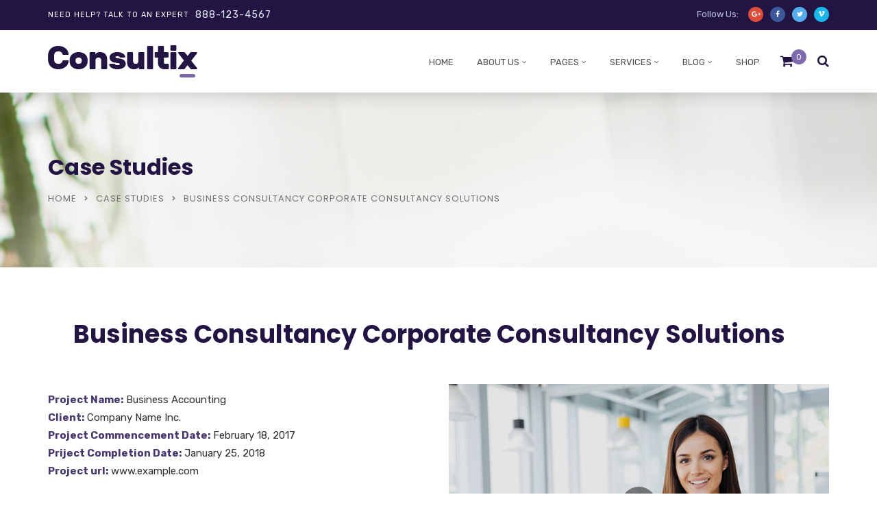

--- FILE ---
content_type: text/html; charset=UTF-8
request_url: https://consultix.radiantthemes.com/demo-eight/case-studies/business-consultancy-corporate-consultancy-solutions/
body_size: 26535
content:
<!doctype html>
<html lang="en-US">
<head>
	<meta charset="UTF-8">
	<meta name="viewport" content="width=device-width, initial-scale=1">
	<link rel="profile" href="https://gmpg.org/xfn/11">
	<title>Business Consultancy Corporate Consultancy Solutions &#8211; Consultix Demo Eight</title>
<link rel='dns-prefetch' href='//fonts.googleapis.com' />
<link rel='dns-prefetch' href='//s.w.org' />
<link rel='preconnect' href='https://fonts.gstatic.com' crossorigin />
<link rel="alternate" type="application/rss+xml" title="Consultix Demo Eight &raquo; Feed" href="https://consultix.radiantthemes.com/demo-eight/feed/" />
<link rel="alternate" type="application/rss+xml" title="Consultix Demo Eight &raquo; Comments Feed" href="https://consultix.radiantthemes.com/demo-eight/comments/feed/" />
<link rel="alternate" type="text/calendar" title="Consultix Demo Eight &raquo; iCal Feed" href="https://consultix.radiantthemes.com/demo-eight/events/?ical=1" />
		<script type="text/javascript">
			window._wpemojiSettings = {"baseUrl":"https:\/\/s.w.org\/images\/core\/emoji\/13.0.1\/72x72\/","ext":".png","svgUrl":"https:\/\/s.w.org\/images\/core\/emoji\/13.0.1\/svg\/","svgExt":".svg","source":{"concatemoji":"https:\/\/consultix.radiantthemes.com\/demo-eight\/wp-includes\/js\/wp-emoji-release.min.js?ver=5.6.16"}};
			!function(e,a,t){var n,r,o,i=a.createElement("canvas"),p=i.getContext&&i.getContext("2d");function s(e,t){var a=String.fromCharCode;p.clearRect(0,0,i.width,i.height),p.fillText(a.apply(this,e),0,0);e=i.toDataURL();return p.clearRect(0,0,i.width,i.height),p.fillText(a.apply(this,t),0,0),e===i.toDataURL()}function c(e){var t=a.createElement("script");t.src=e,t.defer=t.type="text/javascript",a.getElementsByTagName("head")[0].appendChild(t)}for(o=Array("flag","emoji"),t.supports={everything:!0,everythingExceptFlag:!0},r=0;r<o.length;r++)t.supports[o[r]]=function(e){if(!p||!p.fillText)return!1;switch(p.textBaseline="top",p.font="600 32px Arial",e){case"flag":return s([127987,65039,8205,9895,65039],[127987,65039,8203,9895,65039])?!1:!s([55356,56826,55356,56819],[55356,56826,8203,55356,56819])&&!s([55356,57332,56128,56423,56128,56418,56128,56421,56128,56430,56128,56423,56128,56447],[55356,57332,8203,56128,56423,8203,56128,56418,8203,56128,56421,8203,56128,56430,8203,56128,56423,8203,56128,56447]);case"emoji":return!s([55357,56424,8205,55356,57212],[55357,56424,8203,55356,57212])}return!1}(o[r]),t.supports.everything=t.supports.everything&&t.supports[o[r]],"flag"!==o[r]&&(t.supports.everythingExceptFlag=t.supports.everythingExceptFlag&&t.supports[o[r]]);t.supports.everythingExceptFlag=t.supports.everythingExceptFlag&&!t.supports.flag,t.DOMReady=!1,t.readyCallback=function(){t.DOMReady=!0},t.supports.everything||(n=function(){t.readyCallback()},a.addEventListener?(a.addEventListener("DOMContentLoaded",n,!1),e.addEventListener("load",n,!1)):(e.attachEvent("onload",n),a.attachEvent("onreadystatechange",function(){"complete"===a.readyState&&t.readyCallback()})),(n=t.source||{}).concatemoji?c(n.concatemoji):n.wpemoji&&n.twemoji&&(c(n.twemoji),c(n.wpemoji)))}(window,document,window._wpemojiSettings);
		</script>
		<style type="text/css">
img.wp-smiley,
img.emoji {
	display: inline !important;
	border: none !important;
	box-shadow: none !important;
	height: 1em !important;
	width: 1em !important;
	margin: 0 .07em !important;
	vertical-align: -0.1em !important;
	background: none !important;
	padding: 0 !important;
}
</style>
	<link rel='stylesheet' id='litespeed-cache-dummy-css'  href='https://consultix.radiantthemes.com/demo-eight/wp-content/plugins/litespeed-cache/assets/css/litespeed-dummy.css?ver=5.6.16' type='text/css' media='all' />
<link rel='stylesheet' id='tribe-common-skeleton-style-css'  href='https://consultix.radiantthemes.com/demo-eight/wp-content/plugins/the-events-calendar/common/src/resources/css/common-skeleton.min.css?ver=4.12.15' type='text/css' media='all' />
<link rel='stylesheet' id='tribe-tooltip-css'  href='https://consultix.radiantthemes.com/demo-eight/wp-content/plugins/the-events-calendar/common/src/resources/css/tooltip.min.css?ver=4.12.15' type='text/css' media='all' />
<link rel='stylesheet' id='wp-block-library-css'  href='https://consultix.radiantthemes.com/demo-eight/wp-includes/css/dist/block-library/style.min.css?ver=5.6.16' type='text/css' media='all' />
<link rel='stylesheet' id='wp-block-library-theme-css'  href='https://consultix.radiantthemes.com/demo-eight/wp-includes/css/dist/block-library/theme.min.css?ver=5.6.16' type='text/css' media='all' />
<link rel='stylesheet' id='wc-block-vendors-style-css'  href='https://consultix.radiantthemes.com/demo-eight/wp-content/plugins/woocommerce/packages/woocommerce-blocks/build/vendors-style.css?ver=3.8.1' type='text/css' media='all' />
<link rel='stylesheet' id='wc-block-style-css'  href='https://consultix.radiantthemes.com/demo-eight/wp-content/plugins/woocommerce/packages/woocommerce-blocks/build/style.css?ver=3.8.1' type='text/css' media='all' />
<link rel='stylesheet' id='radiantthemes_gutenberg_block-css'  href='https://consultix.radiantthemes.com/demo-eight/wp-content/themes/consultix/css/radiantthemes-gutenberg-blocks.css?ver=1768896616' type='text/css' media='all' />
<link rel='stylesheet' id='contact-form-7-css'  href='https://consultix.radiantthemes.com/demo-eight/wp-content/plugins/contact-form-7/includes/css/styles.css?ver=5.3.2' type='text/css' media='all' />
<link rel='stylesheet' id='consultix-contact-box-widget-css'  href='https://consultix.radiantthemes.com/demo-eight/wp-content/plugins/radiantthemes-addons/widget/contact-box/css/consultix-contact-box.css' type='text/css' media='all' />
<link rel='stylesheet' id='consultix-recent-posts-widget-css'  href='https://consultix.radiantthemes.com/demo-eight/wp-content/plugins/radiantthemes-addons/widget/recent-posts/css/consultix-recent-post-with-thumbnail-element-one.css' type='text/css' media='all' />
<link rel='stylesheet' id='rt-megamenu-front-end-style-css'  href='https://consultix.radiantthemes.com/demo-eight/wp-content/plugins/radiantthemes-mega-menu/assets/css/rt-megamenu.css?ver=5.6.16' type='text/css' media='all' />
<link rel='stylesheet' id='woocommerce-layout-css'  href='https://consultix.radiantthemes.com/demo-eight/wp-content/plugins/woocommerce/assets/css/woocommerce-layout.css?ver=4.8.3' type='text/css' media='all' />
<link rel='stylesheet' id='woocommerce-smallscreen-css'  href='https://consultix.radiantthemes.com/demo-eight/wp-content/plugins/woocommerce/assets/css/woocommerce-smallscreen.css?ver=4.8.3' type='text/css' media='only screen and (max-width: 768px)' />
<link rel='stylesheet' id='woocommerce-general-css'  href='https://consultix.radiantthemes.com/demo-eight/wp-content/plugins/woocommerce/assets/css/woocommerce.css?ver=4.8.3' type='text/css' media='all' />
<style id='woocommerce-inline-inline-css' type='text/css'>
.woocommerce form .form-row .required { visibility: visible; }
</style>
<link rel='stylesheet' id='bootstrap-css'  href='https://consultix.radiantthemes.com/demo-eight/wp-content/themes/consultix/css/bootstrap.min.css' type='text/css' media='all' />
<link rel='stylesheet' id='font-awesome-css'  href='https://consultix.radiantthemes.com/demo-eight/wp-content/themes/consultix/css/font-awesome.min.css' type='text/css' media='all' />
<link rel='stylesheet' id='elusive-icons-css'  href='https://consultix.radiantthemes.com/demo-eight/wp-content/themes/consultix/css/elusive-icons.min.css' type='text/css' media='all' />
<link rel='stylesheet' id='animate-css'  href='https://consultix.radiantthemes.com/demo-eight/wp-content/themes/consultix/css/animate.min.css' type='text/css' media='all' />
<link rel='stylesheet' id='js_composer_front-css'  href='https://consultix.radiantthemes.com/demo-eight/wp-content/plugins/js_composer/assets/css/js_composer.min.css?ver=6.8.0' type='text/css' media='all' />
<link rel='stylesheet' id='consultix-custom-css'  href='https://consultix.radiantthemes.com/demo-eight/wp-content/themes/consultix/css/radiantthemes-custom.css' type='text/css' media='all' />
<link rel='stylesheet' id='consultix-responsive-css'  href='https://consultix.radiantthemes.com/demo-eight/wp-content/themes/consultix/css/radiantthemes-responsive.css' type='text/css' media='all' />
<link rel='stylesheet' id='consultix-header-style-nine-css'  href='https://consultix.radiantthemes.com/demo-eight/wp-content/themes/consultix/css/radiantthemes-header-style-nine.css' type='text/css' media='all' />
<link rel='stylesheet' id='consultix-footer-style-three-css'  href='https://consultix.radiantthemes.com/demo-eight/wp-content/themes/consultix/css/radiantthemes-footer-style-three.css' type='text/css' media='all' />
<link rel='stylesheet' id='consultix-color-scheme-blue-css'  href='https://consultix.radiantthemes.com/demo-eight/wp-content/themes/consultix/css/radiantthemes-color-scheme-midnight-blue.css' type='text/css' media='all' />
<link rel='stylesheet' id='radiantthemes-style-css'  href='https://consultix.radiantthemes.com/demo-eight/wp-content/themes/consultix/style.css?ver=5.6.16' type='text/css' media='all' />
<link rel='stylesheet' id='radiantthemes-button-element-one-css'  href='https://consultix.radiantthemes.com/demo-eight/wp-content/plugins/radiantthemes-addons/button/css/radiantthemes-button-element-one.css?ver=5.6.16' type='text/css' media='all' />
<style id='radiantthemes-button-element-one-inline-css' type='text/css'>
.team.element-six .team-item > .holder .data .btn, .rt-button.element-one > .rt-button-main, .rt-fancy-text-box > .holder > .more .btn, .rt-call-to-action-wraper .rt-call-to-action-item .btn:hover, .radiant-contact-form .form-row input[type=submit] {  border-radius:30px 30px 30px 30px ; }
</style>
<link rel="preload" as="style" href="https://fonts.googleapis.com/css?family=Rubik:400,700,500%7CPoppins:700,600,400&#038;display=swap&#038;ver=1646395937" /><link rel="stylesheet" href="https://fonts.googleapis.com/css?family=Rubik:400,700,500%7CPoppins:700,600,400&#038;display=swap&#038;ver=1646395937" media="print" onload="this.media='all'"><noscript><link rel="stylesheet" href="https://fonts.googleapis.com/css?family=Rubik:400,700,500%7CPoppins:700,600,400&#038;display=swap&#038;ver=1646395937" /></noscript><script type='text/javascript' src='https://consultix.radiantthemes.com/demo-eight/wp-includes/js/jquery/jquery.min.js?ver=3.5.1' id='jquery-core-js'></script>
<script type='text/javascript' src='https://consultix.radiantthemes.com/demo-eight/wp-includes/js/jquery/jquery-migrate.min.js?ver=3.3.2' id='jquery-migrate-js'></script>
<script type='text/javascript' src='https://consultix.radiantthemes.com/demo-eight/wp-content/plugins/woocommerce/assets/js/jquery-blockui/jquery.blockUI.min.js?ver=2.70' id='jquery-blockui-js'></script>
<script type='text/javascript' id='wc-add-to-cart-js-extra'>
/* <![CDATA[ */
var wc_add_to_cart_params = {"ajax_url":"\/demo-eight\/wp-admin\/admin-ajax.php","wc_ajax_url":"\/demo-eight\/?wc-ajax=%%endpoint%%","i18n_view_cart":"View cart","cart_url":"https:\/\/consultix.radiantthemes.com\/demo-eight\/cart\/","is_cart":"","cart_redirect_after_add":"no"};
/* ]]> */
</script>
<script type='text/javascript' src='https://consultix.radiantthemes.com/demo-eight/wp-content/plugins/woocommerce/assets/js/frontend/add-to-cart.min.js?ver=4.8.3' id='wc-add-to-cart-js'></script>
<script type='text/javascript' src='https://consultix.radiantthemes.com/demo-eight/wp-content/plugins/js_composer/assets/js/vendors/woocommerce-add-to-cart.js?ver=6.8.0' id='vc_woocommerce-add-to-cart-js-js'></script>
<script type='text/javascript' src='https://consultix.radiantthemes.com/demo-eight/wp-content/themes/consultix/js/retina.min.js?ver=1' id='retina-js'></script>
<link rel="https://api.w.org/" href="https://consultix.radiantthemes.com/demo-eight/wp-json/" /><link rel="EditURI" type="application/rsd+xml" title="RSD" href="https://consultix.radiantthemes.com/demo-eight/xmlrpc.php?rsd" />
<link rel="wlwmanifest" type="application/wlwmanifest+xml" href="https://consultix.radiantthemes.com/demo-eight/wp-includes/wlwmanifest.xml" /> 
<meta name="generator" content="WordPress 5.6.16" />
<meta name="generator" content="WooCommerce 4.8.3" />
<link rel="canonical" href="https://consultix.radiantthemes.com/demo-eight/case-studies/business-consultancy-corporate-consultancy-solutions/" />
<link rel='shortlink' href='https://consultix.radiantthemes.com/demo-eight/?p=7197' />
<link rel="alternate" type="application/json+oembed" href="https://consultix.radiantthemes.com/demo-eight/wp-json/oembed/1.0/embed?url=https%3A%2F%2Fconsultix.radiantthemes.com%2Fdemo-eight%2Fcase-studies%2Fbusiness-consultancy-corporate-consultancy-solutions%2F" />
<link rel="alternate" type="text/xml+oembed" href="https://consultix.radiantthemes.com/demo-eight/wp-json/oembed/1.0/embed?url=https%3A%2F%2Fconsultix.radiantthemes.com%2Fdemo-eight%2Fcase-studies%2Fbusiness-consultancy-corporate-consultancy-solutions%2F&#038;format=xml" />
<meta name="framework" content="Redux 4.1.24" /><meta name="tec-api-version" content="v1"><meta name="tec-api-origin" content="https://consultix.radiantthemes.com/demo-eight"><link rel="https://theeventscalendar.com/" href="https://consultix.radiantthemes.com/demo-eight/wp-json/tribe/events/v1/" />			<link rel="icon" href="https://consultix.radiantthemes.com/demo-eight/wp-content/uploads/sites/9/2021/01/favicon.png" sizes="32x32" />
			<link rel="icon" href="https://consultix.radiantthemes.com/demo-eight/wp-content/uploads/sites/9/2018/03/apple-touch-icon.png" sizes="192x192">
			<link rel="apple-touch-icon-precomposed" href="https://consultix.radiantthemes.com/demo-eight/wp-content/uploads/sites/9/2018/03/apple-touch-icon.png" />
			<meta name="msapplication-TileImage" content="https://consultix.radiantthemes.com/demo-eight/wp-content/uploads/sites/9/2018/03/apple-touch-icon.png" />
					<noscript><style>.woocommerce-product-gallery{ opacity: 1 !important; }</style></noscript>
	<meta name="generator" content="Powered by WPBakery Page Builder - drag and drop page builder for WordPress."/>
<meta name="generator" content="Powered by Slider Revolution 6.5.17 - responsive, Mobile-Friendly Slider Plugin for WordPress with comfortable drag and drop interface." />
<script>function setREVStartSize(e){
			//window.requestAnimationFrame(function() {
				window.RSIW = window.RSIW===undefined ? window.innerWidth : window.RSIW;
				window.RSIH = window.RSIH===undefined ? window.innerHeight : window.RSIH;
				try {
					var pw = document.getElementById(e.c).parentNode.offsetWidth,
						newh;
					pw = pw===0 || isNaN(pw) ? window.RSIW : pw;
					e.tabw = e.tabw===undefined ? 0 : parseInt(e.tabw);
					e.thumbw = e.thumbw===undefined ? 0 : parseInt(e.thumbw);
					e.tabh = e.tabh===undefined ? 0 : parseInt(e.tabh);
					e.thumbh = e.thumbh===undefined ? 0 : parseInt(e.thumbh);
					e.tabhide = e.tabhide===undefined ? 0 : parseInt(e.tabhide);
					e.thumbhide = e.thumbhide===undefined ? 0 : parseInt(e.thumbhide);
					e.mh = e.mh===undefined || e.mh=="" || e.mh==="auto" ? 0 : parseInt(e.mh,0);
					if(e.layout==="fullscreen" || e.l==="fullscreen")
						newh = Math.max(e.mh,window.RSIH);
					else{
						e.gw = Array.isArray(e.gw) ? e.gw : [e.gw];
						for (var i in e.rl) if (e.gw[i]===undefined || e.gw[i]===0) e.gw[i] = e.gw[i-1];
						e.gh = e.el===undefined || e.el==="" || (Array.isArray(e.el) && e.el.length==0)? e.gh : e.el;
						e.gh = Array.isArray(e.gh) ? e.gh : [e.gh];
						for (var i in e.rl) if (e.gh[i]===undefined || e.gh[i]===0) e.gh[i] = e.gh[i-1];
											
						var nl = new Array(e.rl.length),
							ix = 0,
							sl;
						e.tabw = e.tabhide>=pw ? 0 : e.tabw;
						e.thumbw = e.thumbhide>=pw ? 0 : e.thumbw;
						e.tabh = e.tabhide>=pw ? 0 : e.tabh;
						e.thumbh = e.thumbhide>=pw ? 0 : e.thumbh;
						for (var i in e.rl) nl[i] = e.rl[i]<window.RSIW ? 0 : e.rl[i];
						sl = nl[0];
						for (var i in nl) if (sl>nl[i] && nl[i]>0) { sl = nl[i]; ix=i;}
						var m = pw>(e.gw[ix]+e.tabw+e.thumbw) ? 1 : (pw-(e.tabw+e.thumbw)) / (e.gw[ix]);
						newh =  (e.gh[ix] * m) + (e.tabh + e.thumbh);
					}
					var el = document.getElementById(e.c);
					if (el!==null && el) el.style.height = newh+"px";
					el = document.getElementById(e.c+"_wrapper");
					if (el!==null && el) {
						el.style.height = newh+"px";
						el.style.display = "block";
					}
				} catch(e){
					console.log("Failure at Presize of Slider:" + e)
				}
			//});
		  };</script>
		<style type="text/css" id="wp-custom-css">
			
body{
-webkit-font-smoothing: antialiased;
	}
.rt-case-study-box.element-four .rt-case-study-box-item > .holder > .data .btn:hover {
    background-color: #221543 !important;
    border-color: #221543 !important;
    color: #fff;
}

.rt-case-study-box.element-four .rt-case-study-box-item > .holder > .data p.category{color:#221543 !important;}

.rt-case-study-box.element-one .rt-case-study-box-item > .holder > .data h4{color:#221543 !important;}

.rt-case-study-box.element-three .rt-case-study-box-item > .holder > .more > .btn.alt{background-color:#221543 !important;}
.hover-icon > .vc_column_container > .vc_column-inner > .wpb_wrapper .wpb_single_image img{filter:grayscale(100%);}
.hover-icon:hover > .vc_column_container > .vc_column-inner > .wpb_wrapper .wpb_single_image img{filter:grayscale(0%);}

.hover-box > .vc_column-inner h3{
	transition: all .4s
}

.hover-box:hover > .vc_column-inner h3{ 
	color:#7866a6 !important;
}

.overlay-holder{position:relative;}



.overlay-holder .vc_single_image-wrapper{overflow:hidden;}

.overlay-holder .vc_single_image-wrapper img{transition: transform .5s;}

.overlay-holder:hover .vc_single_image-wrapper img{transform: scale(1.1);}
.heading-left-border, .heading-left-border2, .heading-left-border3 {
    position: relative;
    padding-left: 21px;
}

.heading-left-border:after {
    content: "";
    background-color: #7866a6;
    width: 4px;
    height: 80%;
    position: absolute;
    left: 0px;
    top: 10px;
}
.after-border:after {
    content: "";
    position: absolute;
    top: 0px;
    right: 40px;
    width: 1px;
    height: 100%;
    background-color: #e5e5e5;
}

/* MANAGEMENT PAGE */

.radiantthemes-social-icon{
	text-align:left;
}

.radiantthemes-social-icon ul{
	font-size:0;
}

.radiantthemes-social-icon ul li{
	display:inline-block;
	vertical-align:top;
	margin-right:10px;
}

.radiantthemes-social-icon ul li:last-child,
.radiantthemes-social-icon ul li:only-child{
	margin-right:0;
}

.radiantthemes-social-icon ul li a{
	display:block;
	width:40px;
	height:40px;
	border:2px #3a322e solid;
	border-radius:50%;
	text-align:center;
	transition: all .4s
}
.radiantthemes-social-icon ul li a:hover{border:2px #7866a6 solid; background:#7866a6; color:#fff !important;}
.radiantthemes-social-icon ul li a i:before{
	font-size:19px;
	color:#010101;
	line-height:38px;
}
.radiantthemes-social-icon ul li:hover > a i:before{color:#ffffff !important;}

/* MANAGEMENT PAGE */

body.error-404-style-two .error_main h1, body.error-404-style-two .error_main h2, body.error-404-style-two .error_main p {
color:#221543 !important; 
}

.error_main .btn:before {
    position: absolute;
    top: 0;
    right: 0;
    z-index: -1 !important;
    content: " ";
    width: 0;
    height: 100%;
    transition: none !important;
    -webkit-transition: none !important;
}
.error_main .btn:hover {
background-color:#221543 !important; 
 color: #fff !important;
}

.footer_main_item input[type="email"], .footer_main_item input[type="search"], .footer_main_item input[type="text"], .footer_main_item select {
border: 1px #4c406b solid !important;
	background-color:rgba(95,79,135,0.2) !important;
	font-size:13px;
	color:#bfb4da;
	border-radius:30px !important;
	    padding: 20px;
  
}


.footer_main_item input[type="submit"], .footer_main_item input[type="button"], .footer_main_item button[type="submit"], .footer_main_item button[type="button"] {
    width: auto;
    height: auto;
    padding: 7px 30px 8px 30px !important;
    border-radius: 30px !important;
    /* border-radius: 3px; */
    font-weight: 400 !important;
    color: #503d7d !important;
    line-height: 30px;
    border: none !important;
    background-color: #fff !important;
	 transition:all .4s;
	border:1px solid #fff ;
}
.footer_main_item input[type="submit"]:hover, .footer_main_item input[type="button"]:hover, .footer_main_item button[type="submit"]:hover, .footer_main_item button[type="button"]:hover{ background-color:#221543 !important;
color:#fff !important;	border:1px solid #3a2966 !important;} 
.wraper_footer_copyright > .container {
    padding-top: 23px !important;
    padding-bottom: 0px !important;

}

/*zoom*/
.overlay-holder{position:relative;}

.overlay-holder .vc_single_image-wrapper{overflow:hidden;}

.overlay-holder .vc_single_image-wrapper img{transition: transform .5s;}

.overlay-holder:hover .vc_single_image-wrapper img{transform: scale(1.2);}



.over-lay {
    position: absolute;
    bottom: 0px;
    z-index: 10;
    padding: 20px 20px 30px 20px;
    margin: 0px;
}

/*zoom*/

/*border hover*/
.hover-custom-box.holder{position:relative;}

.hover-custom-box .holder:after{ 
content: "";
    position: absolute;
    left: 0;
    top: 0px;
    height:5px;
    background: #66048b;
     width:0%;
    transition:width 0.5s;}

.hover-custom-box .holder:hover:after{width:100%; background:#66048b;}


.hover-custom-box .holder:before{ 
content: "";
    position: absolute;
    left: 0;
    top: 0px;
    height:5px;
    background: #c3d3e5;
     width:100%;
   }
/*border hover*/

.left-border2 {
    position: relative;
}

.left-border2::after {
    position: absolute;
    height: 63%;
    width: 3px;
    background: #a285bc;
    content: "";
    right: 16%;
    top: 0;
}

/*----- button 1 -----*/
/*----- button 6 -----*/
.text-under-border.btn{position:relative;}

.text-under-border > .holder > .more >.btn:before {content:"";
    display: block;
	position:absolute;
    width: 0;
    height: 2px;
    background:#555f99;
    transition: width .3s;
	bottom:0px;
	
}
.text-under-border > .holder > .more >.btn:hover::before {
    width: 100%;
    
}

.yon {border: 50px solid rgba(0, 0, 0, 0.7);}

.hover-box .img-hover img{background-color:#f8f8f8;border-radius:100px;

-webkit-transition: 0.5s ease;
	-moz-transition: 0.5s ease;
	-ms-transition: 0.5s ease;
	-o-transition: 0.5s ease;
	transition: 0.5s ease;
	
	-webkit-box-sizing: border-box;
	-moz-box-sizing: border-box;
	box-sizing: border-box;
}
.hover-box:hover .img-hover img{  border-radius:100px;
background-color:#a4bbd6;
 box-shadow: inset 0 0 0 25px #a4bbd6;
}
.boxs .vc_column-inner{transition: 0.5s ease;}
.boxs:hover .vc_column-inner{ box-shadow: inset 0 0 0 10px #a4bbd6;	}


.top-overlay{position:relative; top:-51px;}

/*home 8 */
.box-shadow-inner > .vc_column-inner {
   box-shadow:0px 0px 15px 0px rgba(4, 4, 4, 0.15);
	
	
}

.box-shadow-inner-eight{
   box-shadow:0px 0px 15px 0px rgba(4, 4, 4, 0.15);
	
	
}

/*hover border*/
.hover-border-top >.vc_column-inner{position:relative;}
.hover-border-top >.vc_column-inner:after{ 
content: "";
    position: absolute;
    left: 0;
    top: 0px;
    height:5px;
    background: #273272;
     width:0%;
    transition:width 0.5s;}

.hover-border-top >.vc_column-inner:hover:after{width:100%; background:#273272;}
.hover-border-top >.vc_column-inner:before{ 
content: "";
    position: absolute;
    left: 0;
    top: 0px;
    height:5px;
    background: #9ec3ef;
     width:100%;
   }


.border-hover-client .testimonial-item .holder{position:relative;}


.border-hover-client .testimonial-item .holder:after{ 
content: "";
    position: absolute;
    left: 0;
    top: 0px;
    height:5px;
    background: #001a57;
     width:0%;
    transition:width 0.5s;}


.border-hover-client .testimonial-item .holder:hover:after{width:100%; background:#001a57;}

.border-hover-client .testimonial-item .holder:before{ 
content: "";
    position: absolute;
    left: 0;
    top: 0px;
    height:5px;
    background: #c6d3e3;
     width:100%;
   }

/*hover border*/

.service-text-style {
    position: absolute;
    z-index: 1;
    top: 185px;
    right: 15px;
}

.service-text-style2 {
    position: absolute;
    z-index: 1;
    top: 218px;
    right: 15px;
}


/*home8*/

/*home7*/

.latter-spance-text{letter-spacing:1px;}
.rt-button2.element-two.hover-style-four .rt-button2-main > .overlay,.rt-button2.element-two.hover-style-three .rt-button2-main > .overlay{border-radius:50px !important;}
.vc_custom_1520418614313{border-radius:50px !important;}
.vc_custom_1520418614313 .overlay{display:none !important;}

.border-right-light{ position:relative;
}
.border-right-light:after {
    content: "";
    position: absolute;
    width: 1px;
    height: 82%;
    background-color: #e5e5e5;
    right: 0px;
    z-index: 10;
    top: 0px;
}

/*End home7*/



/*home6*/
.box-shadow-form{    box-shadow: 0px 0px 20px rgba(125, 145, 157, 0.58);
}

.banner-form.radiant-contact-form.element-one .form-row {
    margin: 0px 0px 9px 0px !important;
}

.banner-form.radiant-contact-form .form-row input[type=text],
.banner-form.radiant-contact-form .form-row input[type=email],
.banner-form.radiant-contact-form .form-row input[type=tel] {height: 44px !important;
}


.banner-form.radiant-contact-form .form-row input::-webkit-input-placeholder,.banner-form.radiant-contact-form .form-row input:-moz-placeholder ,.banner-form.radiant-contact-form .form-row input:-ms-input-placeholder,.banner-form.radiant-contact-form .form-row input::-moz-placeholder { /* Firefox 18- */
  text-transform:capitalize;
	font-size:13px;
	letter-spacing:1px;
}
.demo6-text-line .vc_column-inner{}
.demo6-text-line{position:relative;}
.demo6-text-line:after {
    content: "";
    position: absolute;
    background-color: #c6d3e3;
    width: 4px;
    height: 60px;
    border-radius: 50px;
    right: 25px;
    top: 11px;
}

.box-padding .title,.box-padding .data,.box-padding .more{padding:0px 37px 0px 30px;}
.box-padding .data{    margin-bottom: 10px !important;}

.box-padding .more > .btn {
    padding: 0px !important;
    border: none !important;
    position: relative;
}
.box-padding .more > .btn:hover,.box-padding .more > .btn:focus{background:none !important; color:#001a57 !important;
box-shadow:none;}

.box-padding .more > .btn:after {
    content: "f105";
    position: absolute;
    right: -20px;
    top: -1px;
    font-family: 'FontAwesome';
    font-size: 15px;
}
.box-padding .pic{overflow:hidden;}
.box-padding .pic img{    -moz-transition: all 0.3s;
  -webkit-transition: all 0.3s;
  transition: all 0.3s;}
.box-padding:hover .pic img{
	  -moz-transform: scale(1.1);
  -webkit-transform: scale(1.1);
  transform: scale(1.1);
}

.border-radus{ border-top-right-radius:15px;border-top-left-radius:15px;}
.font-bold{font-weight:500;}
.box-shadow-dark{     box-shadow: 0px 0px 30px rgba(0, 0, 0, 0.40);
    border-radius: 15px;}

.button-background{ position:relative; z-index:10;}
.button-background:after{content:"";
position:absolute;
	border-bottom-left-radius:15px;
		border-bottom-right-radius:15px;
	z-index:0;
width:100%;
height:107px; 
	bottom:0px;
background-color:#efefef;}


.box-after-background:hover:before{	-webkit-transform: rotate(-4deg);top:84px;}
.box-after-background:hover:after{-webkit-transform: rotate(-6deg);top:133px;}

.box-after-background:after {
	  transition: all 0.5s ease;
    content: "";
    position: absolute;
    background-color: #fff;
    border-radius: 10px;
    box-shadow: 0px 0px 30px rgba(0, 0, 0, 0.40);
    width: 92%;
    height: 361px;
    left: 0px;
    z-index: 0;
    top: 142px;
	
}

.z-index-button{  position: relative;
    z-index: 2;}

.box-after-background{ position:relative;
}
.box-after-background:before {
	  transition: all 0.5s ease;
    content: "";
    position: absolute;
    background-color: #fff;
    border-radius: 10px;
    box-shadow: 0px 0px 30px rgba(0, 0, 0, 0.40);
    width: 92%;
    height: 410px;
    left: 20px;
    z-index: 1;
    top: 93px;
	
}

.column-border{position:relative;}
.column-border:after {
    content: "";
    position: absolute;
    background-color: #737f8e;
    right: 4px;
    width: 1px;
    height: 204px;
    top: 22%;
}

.background-item-color .testimonial-item > .holder {
    background-color: #ffffff;
    padding: 26px 26px 26px 138px;
	box-shadow:0px 0px 15px 0px rgba(0, 0, 0, 0.20) !important;
}
.background-item-color .testimonial-item > .holder .pic{top:26% !important;
left:25px !important;}

.background-item-color .testimonial-item > .holder .pic img{width:106px !important;}

.background-item-color .testimonial-item > .holder > .data:before {
    position: absolute;
    top: 23% !important;
    left: 15px !important;
    z-index: 0;
    content: " ";
    width: 3px;
    height: calc(100% - 34px);
    max-height: 88px !important;
    background-color: #c6d3e3;
}

.background-item-color .testimonial-item {
 
    padding-top: 10px;
    padding-bottom: 10px;
}

.price-list-text{padding-left: 65px;}


/*home8*/

.hover-image > .vc_column-inner .wpb_single_image .vc_single_image-wrapper{ overflow:hidden;
}
.hover-image > .vc_column-inner .wpb_single_image .vc_single_image-wrapper img{transition: all .4s;}

.hover-image:hover > .vc_column-inner .wpb_single_image .vc_single_image-wrapper img{ overflow:hidden;
transform: scale(1.2);}

.icon-hover:hover > .holder > .pic img {transform: scaleX(-1.0);
filter:contrast(200%) brightness(100%);}
.icon-hover > .holder > .pic
img{transition: all .4s;}

.hover-border:hover > .vc_column-inner{
box-shadow: inset 0 0 0 80px #eee;
background-color:#eee !important;}
.hover-border > .vc_column-inner{transition: all .4s;}
/*home8*/


.form-row textarea,
.form-row input{ 
	font-weight:normal !important;}

body > .scrollup i {
    font-size: 20px !important;
    color: #fff;
    line-height: 45px;
}

@media screen and (max-width: 768px) {
	
	.border-right-light:after {
    content: "";
    position: absolute;
    width: 0px !important;
   
}
	.text-padding{ padding:0px 15px;}
	
	.demo6-text-line:after{width:0px !important;}
	
	.column-border:after {
content: "";
position: absolute;
background-color: none !important;
    right: 4px;
width:0px !important;
    height: 204px;
    top: 22%;
}
	.padding-price{padding-bottom:100px;}
}

@media  screen and (max-width: 767px) {
	.text-sm-left{
		text-align:left !important;
	margin-bottom: 40px;}

}

@media screen and (max-width: 400px) {
.price-list-text{padding-left:18px;}
	
/*media Responsive*/
	
	.vc_custom_1522227790325,.vc_custom_1522233873544,.vc_custom_1522305410511 .vc_custom_heading,.vc_custom_1522409724370,.vc_custom_1522303314713,.vc_custom_1518689543155,.vc_custom_1518697486754,.vc_custom_1518760412281 .vc_custom_heading,.vc_custom_1518762306782,.vc_custom_1518762268936,.vc_custom_1519195663293,.vc_custom_1519195682256,.vc_custom_1519195574793,.vc_custom_1519195465860,.vc_custom_1519195486087,.vc_custom_1519195506048,.vc_custom_1518844289548,.vc_custom_1520486308869,.vc_custom_1522479121748,.vc_custom_1522479141901,.vc_custom_1522479141901,.vc_custom_1522479158829,.inner_banner_main .title,.vc_custom_1522387613428,.vc_custom_1519733402399,.vc_custom_1519735222279,.vc_custom_1519795993386,.vc_custom_1522390167904,.vc_custom_1519194877637,.vc_custom_1522391787389,.vc_custom_1522392854716,.vc_custom_1522398258019,.vc_custom_1522398564272,.vc_custom_1519208581726,.vc_custom_1522399379653,.vc_custom_1519389515951,.vc_custom_1519207092950,.vc_custom_1519208581726{

    font-size: 7vw !important;
    line-height: 9vw !important;
}

.vc_custom_1522298139227 {

    font-size: 7vw !important;
    line-height: 8vw !important;
}
.vc_custom_1522324052187,.vc_custom_1522324104041,.vc_custom_1522324133898{
	background-image: none !important;
	    padding-left: 0px !important;
}
.vc_custom_1519125604463{
margin-top: 30px !important;
}
	.contect-section {
    width: auto;
    margin-top: 30px;
}
	
}


/*home6*/
/*faq*/
.faq-contetnt .panel-title{ color:#001a57;}

/*faq*/



/*contact*/
.wpcf7-form textarea{height:100px !important;}
/*contact*/
.border-right {
    border-right: 1px solid #eaeaea;
}
.map iframe {
    border: 0;
    filter: gray;
    -webkit-filter: grayscale(99%);
    -webkit-backface-visibility: hidden;
}
.contact-info-custom ul li i {
    color: #a285bc;
    position: absolute;
    left: 0px;
    top: 6px;
    font-size: 13px;
}

input.wpcf7-form-control.wpcf7-submit.custom-btn-submit2 {
    width: 100%;
}
.contact-info-custom ul li{position:relative; padding-left:24px !important; margin-bottom:15px;}

.text-center {
    text-align: center !important;
}
input.wpcf7-form-control.wpcf7-submit.custom-btn-submit {
    padding: 15px 70px !important;
}
::-webkit-input-placeholder { /* Chrome/Opera/Safari */
  
	font-size:13px;
	letter-spacing:1px;
}
::-moz-placeholder { /* Firefox 19+ */

	font-size:13px;
	letter-spacing:1px;
}
:-ms-input-placeholder { /* IE 10+ */

	font-size:13px;
	letter-spacing:1px;
}
:-moz-placeholder { /* Firefox 18- */

	font-size:13px;
	letter-spacing:1px;
}

.radiant-contact-form .form-row input[type=text], .radiant-contact-form .form-row input[type=email], .radiant-contact-form .form-row input[type=url], .radiant-contact-form .form-row input[type=tel], .radiant-contact-form .form-row input[type=number], .radiant-contact-form .form-row input[type=password], .radiant-contact-form .form-row input[type=date], .radiant-contact-form .form-row input[type=time], .radiant-contact-form .form-row select{ height:50px !important;}
.box-shadow-contact{ 
    box-shadow: 0px 2px 57px #e2e2e2;
    position: relative;
    z-index: 10;}

.under-line .vc_column-inner {position:relative;}
.under-line .vc_column-inner :after {
    content: "";
    width: 70px;
    height: 1px;
    background: #c9c9c9;
    left: 14px;
    bottom: -21px !important;
    position: absolute;
}

/*contact*/

/*Button*/
.rt-call-to-action-wraper.element-three .rt-call-to-action-item .btn {
    color: #00174d !important;
    font-size: 14px !important;
    font-weight: 400 !important;
    border-radius: 50px !important;
    background-color: #fff !important;
}

.rt-fancy-text-box.element-four > .holder > .more .btn {
    padding: 7px 20px 8px 20px;
    border-radius: 50px !important;
    cursor: pointer;
    transition: all 0.3s ease-in-out;
    -webkit-transition: all 0.3s ease-in-out;
}

.post-read-more .btn{ border-radius:50px !important;}
.rt-portfolio-box-filter.filter-style-six > button:before{
	background-color:#95afcc !important; }

#tribe-bar-form .tribe-bar-submit input[type=submit],.post-read-more.btn {
border-radius: 50px !important;
font-weight: normal !important;
background-color:#ffffff !important;
	border:1px solid #ededed;
	color:#01123a;
	    transition: all 0.3s ease-in-out;
    -webkit-transition: all 0.3s ease-in-out;
	    line-height: 25px;
    letter-spacing: 1px;
    font-weight: 400;
    font-style: normal;
	font-size:12px;
}

#tribe-bar-form .tribe-bar-submit input[type=submit]:hover,.post-read-more.btn:hover{
	background-color:#01123a !important;
	border:1px solid #01123a;
	color:#ffffff;
}

/*Button */

body.rt-coming-soon.coming-soon-style-two .comingsoon_main p{color:#505050 !important;}



/*company overview*/

.radiantthemes-timeline.element-one > .radiantthemes-timeline-item > .radiantthemes-timeline-item-data::before {

	border: 3px #7866a6 solid !important;

}

.radiantthemes-timeline.element-one > .radiantthemes-timeline-item:hover > .radiantthemes-timeline-item-data::before {
	background-color: #7866a6 !important;

}

.button-custom a{overflow:hidden;}

.left-align {
	text-align: right !important;
}


.testimonial.element-eight .testimonial-item > .holder > .data {
border: 1px solid #f0f0f0;
}

.testimonial.element-eight .testimonial-item > .holder > .data > .holder blockquote::before {
	color: rgba(0,0,0,0.2) !important;

}

.side-menu ul{ width:100%;
display:inline-block;
vertical-align:top;
}
.side-menu ul li:last-child a{margin-bottom:0px !important;}
.side-menu ul li a{ background:#f3f4f5 !important;
padding:14px 24px !important;
font-size:16px !important;
color:#221543 !important;
margin-bottom:3px !important;
border-left:4px solid #f3f4f5 !important;}
.side-menu ul li.current_page_item a{
		border-left:4px solid #7866a6 !important;
}


/*company overview*/

.line-height-image{line-height:10px;}
.number {
    margin-right: 14px !important;
}
.font-weight{font-weight: 600 !important;}


@media screen and (max-width:767px){
.left-align {
	text-align:left !important;
}
	.image-space img{ margin-bottom:50px;}
	.image-space-top img{margin-top:40px;}
}

@media screen and (min-width:768px){
    .two-column-mega-menu,
    .three-column-mega-menu{
        position:relative !important;
    }
    .two-column-mega-menu > ul.mega-sub-menu{
        width:700px !important;
    }
    .three-column-mega-menu > ul.mega-sub-menu{
        width:800px !important;
    }
}
.service-seidebar-contact-info i{
    margin:0px 10px 15px 0px; 
    color:#fde428;
}
.news-form input {
	background: #f9f9f9;
	border: none;
	padding: 0px 15px;
	font-size:14px;
	color:#00174d;
	width: 100%;
}

.news-form button {
	width: 100%;
	border-radius:50px;
	background: #001a57;
	border: none;
	color: #fff;
	padding:12px 15px 12px 15px;
	text-transform:uppercase;
	font-size:13px;
	font-weight:normal;
	transition: all 0.3s ease-in-out;
  -webkit-transition: all 0.3s ease-in-out;
}
.box-shadow {
   box-shadow: 0px 0px 14px #e2e2e2;
}
.box-shadow2 {
  	box-shadow: 0px 0px 35px #e2e2e2;
}
    .text-shadow{text-shadow: 1px 1px 3px #444444e6;}
    
 .table-striped2 tr th {background: #00174d; border: 1px solid #00174d; padding:8px; color:#fff;}
.table-striped2 th,.table-striped2 td{padding: 14px 20px !important;}
.table-striped2 th{border:0px !important;}
    .table-striped2 tr:nth-child(2),.table-striped2 tr:nth-child(4){background: #e4e7ee; }
.table-striped2 tr:nth-child(3){background: #ced6ea; }
      


.news-form input {
	background: #f9f9f9;
	border: none;
	padding: 0px 15px;
	font-size:14px;
	color:#00174d;
	height:40px;
	margin-bottom:15px;
}
.news-form button {
	background: #001a57;
	border: none;
	color: #fff;
	border-radius: 25px;
	padding:12px 0;
}
.news-form button:hover{
background:#f5f6f6;
color:#001139;

}
.contact-color{margin-top:28px;}

.contact-color li span{color:#ffffff;}
.contact-color li {color:#ffffff; margin-bottom:8px;}
.contact-color li i{margin-right:12px; color:#fde428;}

.portfolio-style-two > button.current-menu-item{
color:#fe3b30 !important;
}
/*.footer_main_item ul.contact li::before {
    left: 3px;
    content: "f041";
    color:#fde428;
}
.footer_main_item .widget_recent_entries ul li .post-date::before {
color:#fde428;
}*/
.flip-box-text h4{
font-size:20px !important;
margin-top:10px;
margin-bottom:5px !important;
}
.flip-box-text .second-card .btn{
background:#00174d !important;
}
.flip-box-text .second-card .btn:hover{
color:#fff !important;
}

.flip-box-text-two h4{
font-size:18px !important;
color:#fff !important;
}
.flip-box-text-two p{
color:#fff !important;
}
.flip-box-text-two .second-card .btn{
font-size:15px !important;
padding:5px 20px 5px 20px !important;
}
.flip-box-text-three h4{
font-size:18px !important;
color:#333333 !important;
margin-bottom:4px !important;
}
.flip-box-text-three p{
color:#333333 !important;
}
.flip-box-text-three .second-card .btn,.flip-box-text .second-card .btn, .flip-box-text-two .second-card .btn{
font-size:15px !important;
padding:5px 20px 5px 20px !important;
	color:#00104c !important;
}
.box-font-color blockquote{
	color:#fff !important;
}
.box-font-color cite{
	color:#fff !important;
}
.box-color h4{
	color:#424242 !important;
}
.box-color > .holder .data .btn{
	border:1px solid #1e73be !important;
		color:#1e73be !important;
}
.box-color-two p{
	color:#fff !important;
}
.box-color-three p{
	color:#424242 !important;
}
.box-color-three h4 {
	color:#424242 !important;
}
.box-color-three > .holder .data .btn{
	border:1px solid #424242 !important;
		color:#424242 !important;
}
.tab-list-style ul li{
padding:10px 0px 0px 0px;
font-size:16px;
color:#7c7c7c;
list-style-image:url('https://consultix.radiantthemes.com/demo-eight/wp-content/uploads/2018/02/bullet-1.png');
	list-style-position: inside;
}
.tab-list-style h3{
color:#2a2a2a;
font-size:24px;
padding:0 0 20px 0;
	position:relative;
	width:auto !important;
	display:inline-block;
}
.tab-list-style .nav-tabs li.active a{
background: #273272 !important;
font-weight: 600 !important;
font-size: 16px !important;
padding: 22px 6px !important;
color: #fff !important;
margin: 0 1px;
}
.tab-list-style .nav-tabs li a{
background: #2a2a2a !important;
font-weight: 600 !important;
font-size: 20px !important;
padding: 22px 6px !important;
color: #fff ;
margin: 0 1px;
}
.tab-list-style-2{
width:100%;
float:left;
}
.tab-list-style-2 ul li{
	font-size:13px;
	color:#4e4e4e;
	float:left;
	list-style:none;
	margin:0 12px 7px 0;
}
.address-section{
width:100%;
}

.address-section p{
display:inline-block;
padding:0 0 21px 0;
}
.tab-list-style-2 .fa{
margin:0 2px 0 1px;
}
.address-section .fa {
    margin: 0 2px 0 1px;
}
.register-form .form-row input[type="text"],.register-form .form-row input[type="email"], .register-form .form-row input[type="url"], .register-form .form-row input[type="tel"], .register-form .form-row input[type="number"], .register-form .form-row input[type="password"], .register-form .form-row input[type="date"], .register-form .form-row input[type="time"]{
width:100%;
border:1px solid #d8d8d8;
font-size:16px;
line-height:23px;
color:#767676;
margin:0 0 30px 0;
padding:8px 10px;
font-weight:normal;
	font-family: 'Work Sans', sans-serif;
	transition: all 0.3s ease-in-out;
-webkit-transition: all 0.3s ease-in-out;
}
.register-form input[type="text"]:focus,.register-form input[type="email"]:focus,.register-form input[type="tel"]:focus {
background: #F2F2F2CC;
border: 1px solid #27327299;
}

.rt-tab.element-four > ul.nav-tabs > li > a:hover, .rt-tab.element-four > ul.nav-tabs > li.active > a{
color:#fff !important;
}

.register-form input[type="submit"], .register-form input[type="button"], .register-form button[type="submit"]{
background:#273272;
padding:8px 43px;
font-size:14px;
font-weight:600;
border-radius: 2px;
color:#fff;
	border:0px none;
font-family: 'Poppins', sans-serif;
}
.register-form input[type="submit"]:hover, .register-form input[type="button"]:hover, .register-form button[type="submit"]:hover{
    background: #2a2a2a ;
}
span.wpcf7-list-item {
    display: inline-block;
    margin: 0;
    margin: 0 3px 12px 2px;
    color: #767676;
    font-size: 14px;
	font-family: 'Work Sans', sans-serif;
}
.speaker-section{
width:100%;
margin-top:25px;
}
.speaker-section h4{
font-size:18px;
color:#2a2a2a;
font-family: 'Work Sans', sans-serif;
padding:0 0 7px 0;
}
.speaker-section .col-sm-9{
margin-bottom:40px;
}
.speaker-section .col-sm-6:first-child{
border-right:1px solid #eee;
}
/*.tab-list-style h3:after{
position: absolute;
content: " ";
background: #273272;
right: -41px;
height: 3px;
width: 32px;
bottom: 50%;
}*/
h2.heading-font{
font-family: 'Poppins', sans-serif;
text-transform: uppercase;
}
h2.heading-font-tow{
font-family: 'Poppins', sans-serif;
font-weight:700;
}
h3.heading-font-tow{
font-family: 'Poppins', sans-serif;
font-weight:700;
	font-size:20px;
}
.tab-list-style .nav-tabs li a{
font-family: 'Poppins', sans-serif;
font-weight:700 !important;
font-size:16px !important;
text-transform:uppercase;
	line-height:7px !important;
}
.speaker-section p{
line-height:23px !important;
}
.list-text li{
font-size:15px;
line-height:25px;
color:#001040;
margin:0 0 8px 0;
}

.footer_main_item input[type="submit"]:hover, .footer_main_item input[type="button"]:hover, .footer_main_item button[type="submit"]:hover, .footer_main_item button[type="button"]:hover{
background:#a285bc;
color:#fff;
}
/*.testimonial.element-ten .testimonial-item > .holder > .data h5{
color:#fff !important;
}*/
/*.testimonial.element-ten .testimonial-item > .holder > .data .role{
color:#fff !important;
}*/


/*service section*/
.side-menu-service ul{ width:100%;
display:inline-block;
vertical-align:top;
}
.side-menu-service ul li a{
color:#505050 !important;font-size:15px !important;
padding:7px 24px !important;
	margin-bottom:3px !important;
	line-height: 24px !important;
}
.side-menu-service ul li a:hover ,.side-menu-service .current_page_item a{ background:#dbe7f4 !important;
padding:7px 24px !important;
font-size:15px !important;
color:#001952 !important;
margin-bottom:3px !important;
line-height: 24px !important;
}
p.pdf-style{
border-bottom:1px solid #eee;
background-position:0 4px !important;
padding-bottom: 9px !important;
}
p.pdf-style:last-child{
border-bottom:none;
}
.accordion-style-three .panel-title{
font-weight:800 !important;
}
.accordion-style-three .rt-accordion-item{
padding-bottom: 16px !important;
}
.accordion-style-three .rt-accordion-item .rt-accordion-item-body{
padding-left: 40px;
line-height: 28px;
padding-top: 8px;
padding-bottom: 13px;
}
.accordion-style-three .rt-accordion-item .rt-accordion-item-title{
padding-bottom: 6px;
}
.service-form .form-row input[type="text"], .service-form .form-row input[type="email"], .service-form .form-row input[type="url"], .service-form .form-row input[type="tel"], .service-form .form-row input[type="number"], .service-form .form-row input[type="password"], .service-form .form-row input[type="date"], .service-form .form-row input[type="time"], .service-form .form-row select{
height:39px !important;
font-family: Rubik !important;
font-size:14px !important;
}
.service-form .form-row textarea{
height:109px !important;
font-family: Rubik !important;
font-size:14px !important;
}
.service-form .form-row{
margin:0px 0px 14px 0px !important;
}
.service-form .form-row [type="submit"],.service-form .form-row input[type="button"], .service-form .form-row button[type="submit"]{
line-height:20px !important;
	margin-top:-5px;
}
.list-style-left{
width: auto;
float: left;
padding: 0 10px 0 0;
}
.list-style-right{
width: auto;
float: left;
padding: 0 0 0 40px;
}
div.mechin-text {
    background-position: -17px !important;
}
.mechin-text h2{
font-size:14px;
line-height:27px;
}
.mechin-text p{
font-size:15px;
line-height:27px;
color:#2d2d2d;
margin-top:4px;
}
.tab-inner-section{
width:auto;
margin:40px 0 0 0;
}
.contect-section h2{
font-size:17px;
font-weight:500;
line-height:17px;
padding-bottom:25px;
}
.contect-section ul{
display:inline-block;
}
.contect-section ul {
    width: auto;
	float:left;
	padding-right:37px;
}
.contect-section ul li{
font-size:15px;
list-style-image:url('https://consultix.radiantthemes.com/demo-eight/wp-content/uploads/2018/02/list-style.png');
list-style-position: inside;
}

h2.heading-font-style{
font-size:24px;
line-height:30px;
padding-bottom:30px;
	position:relative;
	padding-top:30px;
}
.contect-section{
	width:auto;
}
h2.heading-font-style:after{
position:absolute;
content:" ";
height:4px;
width:31px;
left:0;
background:#ceaced;
	border-radius:4px;
	bottom: 9px;
}
/*service tab*/
.tab-list-style-one ul li{
padding:10px 0px 0px 0px;
font-size:14px;
color:#7c7c7c;
	list-style-position: inside;
}
.tab-list-style-one h3{
color:#2a2a2a;
font-size:24px;
padding:0 0 20px 0;
	position:relative;
	width:auto !important;
	display:inline-block;
}
.tab-list-style-one .nav-tabs li.active a{
background: #7866a6 !important;
font-weight: 600 !important;
font-size: 14px !important;
padding: 20px 6px !important;
color: #001a57 !important;
margin: 0 1px;
}
.tab-list-style-one .nav-tabs li a{
background: #221543 !important;
font-weight: 600 !important;
font-size: 14px !important;
padding: 20px 6px !important;
color: #fff ;
margin: 0 1px;
	text-transform:uppercase;
}
/*service tab*/

/* HOME PAGE - VERSION TWO */

.home-two-welcome-box > .vc_column-inner,
.home-two-welcome-box > .vc_column-inner > .wpb_wrapper > *{
	transition:all 0.3s ease-in-out;
	-webkit-transition:all 0.3s ease-in-out;
}

.home-two-welcome-box > .vc_column-inner > .wpb_wrapper{
	position:relative;
}

.home-two-welcome-box > .vc_column-inner:hover{
	background-color:#001a57;
}

.home-two-welcome-box .home-two-welcome-box-image-hover{
	position:absolute;
	top:0;
	left:0;
	right:0;
	opacity:0;
	visibility:hidden;
}

.home-two-welcome-box > .vc_column-inner:hover .home-two-welcome-box-image-hover{
	opacity:1;
	visibility:visible;
}

.home-two-welcome-box > .vc_column-inner:hover .home-two-welcome-box-image-main{
	opacity:0;
	visibility:hidden;
}

.home-two-welcome-box > .vc_column-inner:hover .vc_custom_heading,
.home-two-welcome-box > .vc_column-inner:hover .wpb_text_column{
	color:#fff !important;
}

.home-two-grow-box{
	max-width: 850px;
	margin: 0 auto !important;
}

.home-two-grow-box-heading{
	font-family:'Poppins';
}

.home-two-clients-like-box > .vc_column-inner > .wpb_wrapper{
	position:relative;
	overflow:hidden;
}

.home-two-clients-like-box-data{
	position:absolute;
	top:0;
	right:0;
	bottom:0;
	left:0;
	display:flex;
	z-index:2;
	align-items:end;
	opacity:0;
	visibility:hidden;
	transform:scale(1.7);
	-webkit-transform:scale(1.7);
	transition:all 0.5s ease-in-out;
	-webkit-transition:all 0.5s ease-in-out;
}

.home-two-clients-like-box:hover .home-two-clients-like-box-data{
	opacity:1;
	visibility:visible;
	transform:scale(1);
	-webkit-transform:scale(1);
}

.home-two-clients-like-box-data > .wpb_wrapper > h5{
	margin-bottom:5px;
	font-weight:700;
	font-size:15px;
	color:#fff;
	line-height:25px;
}

.home-two-clients-like-box-data > .wpb_wrapper > p{
	font-weight:400;
	font-size:15px;
	color:#ccd8f6;
	line-height:26px;
}

.home-two-buy-button .rt-button2-main{
	font-weight:600;
	letter-spacing:1px;
}

/* HOME PAGE - VERSION THREE */

.home-three-welcome-box-title{
	min-height:90px;
}

.home-three-overview-box-heading{
	font-family:'Poppins';
}

.home-three-service-box{
	z-index:1;
}

.home-three-consultation-form{
	position:relative;
	z-index:1;
	box-shadow:0px 0px 24px rgba(5,6,6,0.07);
}

.home-three-consultation-form input[type="submit"]{
	border:1px #313d85 solid !important;
}

/* HOME PAGE - VERSION FOUR */

.home-four-like-box > .vc_column-inner{
	position:relative;
	overflow:hidden;
}

.home-four-like-box-data{
	position:absolute;
	top:0;
	right:0;
	bottom:0;
	left:0;
	display:flex;
	align-items:end;
	opacity:0;
	visibility:hidden;
	transform:scale(1.7);
	-webkit-transform:scale(1.7);
	transition:all 0.5s ease-in-out;
	-webkit-transition:all 0.5s ease-in-out;
}

.home-four-like-box > .vc_column-inner:hover .home-four-like-box-data{
	opacity:1;
	visibility:visible;
	transform:scale(1);
	-webkit-transform:scale(1);
}

.home-four-testimonial-box{
	box-shadow:0px 0px 18px rgba(5,6,6,0.08);
}

/* HOME PAGE - VERSION FIVE */

.home-five-experience-box-title{
	min-height:95px;
}

.home-five-different-pic:before{
	position:absolute;
	top:0;
	bottom:0;
	right:0;
	z-index:0;
	content:" ";
	width:112px;
	background-color:#f9f9f9;
}

/* TAB ELEMENT PAGE */

.rt-tab.element-five.demo-one-horizontal-tab-two > ul.nav-tabs{
    border-bottom-color:rgba(255,255,255,0.2);
}

.rt-tab.element-six.demo-one-vertical-tab-two > ul.nav-tabs{
    border-right-color:rgba(255,255,255,0.2);
}

.rt-tab.element-five.demo-one-horizontal-tab-two > ul.nav-tabs > li > a:before, .rt-tab.element-six.demo-one-vertical-tab-two > ul.nav-tabs > li > a:before{
    background-color:#fff;
}

.rt-tab.element-five.demo-one-horizontal-tab-two > ul.nav-tabs > li > a, .rt-tab.element-five.demo-one-horizontal-tab-two > .tab-content, .rt-tab.element-six.demo-one-vertical-tab-two > ul.nav-tabs > li > a, .rt-tab.element-six.demo-one-vertical-tab-two > .tab-content{
    color:#fff;
}

/* FOOTER MENU HOVER */

.footer_main_item ul li a:hover{
color:#b4c1de !important;
}
/*blog font-weight*/
.blog-font-section .blog-item > .holder > .data ul.post-meta li strong{
font-weight:500 !important;
}
/*blog font-weight*/
/*team text weight*/
.team-text-weight .team-item > .holder > .title h5{
font-weight:500 !important;
}
/*team text weight*/
/*testimonial font weight*/ 
.team-text-weight .testimonial-item > .holder > .data h5{
font-weight:500 !important;
letter-spacing: 0.06em !important;
}
.team-text-weight .testimonial-item > .holder > .data .role{
letter-spacing: 0.06em !important;
}
/*testimonial font weight*/ 

.text-space > .holder > .data{

padding:15px 0 !important;
}
.testimonial-font-color .testimonial-item > .holder > .title p{
color:#fff !important;
}
.testimonial-font-color .testimonial-item > .holder > .data h5{
color:#95afcc !important;
}
.testimonial-font-color .testimonial-item > .holder > .data p{
color:#fff !important;
}
.counter-text-weight {
	font-weight:500 !important;
}


.font-weight-thin{
	font-weight:300 auto;
}

.testimonial.element-eleven .testimonial-item > .holder > .data blockquote cite{color:#a285bc !important;}

.rt-portfolio-box.element-three .rt-portfolio-box-item > .holder > .overlay{
background-color: rgba(71,55,111,0.8) !important;
}
/*demo-eight theme*/

.menu-our-services-container ul li a {
    padding-left: 8px;
}
.side-menu ul li.current_page_item a {
    border-left: 4px solid #a285bc !important;
}
.side-menu ul li a:hover {
    border-left: 4px solid #a285bc !important;
}
.radiantthemes-timeline.element-one > .radiantthemes-timeline-item > .radiantthemes-timeline-item-data h4{
color:#221543 !important;
}
.rt-list.element-one ul li::before{
color:#a285bc !important;
}
.footer_main_item ul.contact li::before{
color:#ceaced !important;
}
.footer_main_item .widget_categories ul li, .footer_main_item .widget_pages ul li, .footer_main_item .widget_archive ul li, .footer_main_item .widget_meta ul li, .footer_main_item .widget_nav_menu ul li, .footer_main_item .widget_recent_entries ul li, .footer_main_item .widget_recent_comments ul li, .footer_main_item .widget_product_categories ul li, .footer_main_item .widget_rss ul li{
padding-left:0 !important;
}
.footer_main_item .widget_categories ul li::before, .footer_main_item .widget_pages ul li::before, .footer_main_item .widget_archive ul li::before, .footer_main_item .widget_meta ul li::before, .footer_main_item .widget_nav_menu ul li::before, .footer_main_item .widget_recent_entries ul li::before, .footer_main_item .widget_recent_comments ul li::before, .footer_main_item .widget_product_categories ul li::before, .footer_main_item .widget_rss ul li::before{
position:static !important;
content:inherit;
}
.team.element-four .team-item > .holder:hover{
background-color:#a285bc !important;
color:#fff !important;
}
.team.element-four .team-item > .holder::before{
background-color:#221543 !important;
}
.team.element-four .team-item > .holder:hover p{
	color:#fff !important;
}
.button-font{
	font-weight:500;
}
.hover-custom-box .holder::before{
	background:#a285bc;
}
.hover-custom-box .holder:hover:before{
	background:#a285bc;
}

.testimonial.element-ten .testimonial-item > .holder > .data blockquote::before{
background-color: #a285bc !important;
}
.testimonial.element-eleven .testimonial-item > .holder > .data blockquote::before{
color:#a285bc !important;
}
.testimonial.element-eleven .testimonial-item > .holder > .data::before{
background-color:#a285bc !important;
}
.header_main_action ul > li i{
color:#221543;
}
.header_main_action ul > li.header-cart-bar > .header-cart-bar-icon .cart-count{
background-color: #7d6aaf;
}
.rt-case-study-box.element-five .rt-case-study-box-item > .holder > .data .arrow-link{
border: 3px #ceaced solid !important;
color: #ceaced !important;
}
.rt-case-study-box.element-five .rt-case-study-box-item > .holder > .data .arrow-link:hover{
background-color:#fff !important;
}
.rt-case-study-box.element-five .rt-case-study-box-item > .holder > .data p.category{
font-weight:500 !important;
}


/*.rt-portfolio-box.element-three .rt-portfolio-box-item > .holder > .overlay .btn{
	margin-top:-90px;
}*/

.rt-portfolio-box.element-five .rt-portfolio-box-item > .holder > .pic > .overlay {
background-color: rgba(0, 0, 0, 0.8) !important;

}
.rt-image-slider.element-one .rt-image-slider-item:before {
background-color: rgba(0,0,0,0.1) !important;
}
.rt-image-slider.element-one .rt-image-slider-item > .holder > .data h5 {
   display: none;
}
.rt-image-slider.element-one .rt-image-slider-item > .holder > .data .zoom-focus i {
   font-size: 20px !important;
   color: #ffffff !important;
   line-height: 20px !important;
   background-color: rgba(0, 0, 0, 0.47);
   padding: 15px;
   border-radius: 50px;
}


.testimonial[class*='element-'].owl-dot-style-two .owl-dots > .owl-dot > span {
    display: block;
    width: 12px;
    height: 5px;
    background-color: #d2d2d2 !important;
    transition: all 0.3s ease-in-out;
    -webkit-transition: all 0.3s ease-in-out;
}
.testimonial[class*='element-'].owl-dot-style-two .owl-dots > .owl-dot.active > span {
    background-color: #ff5e14 !important;
}
.testimonial.element-ten .testimonial-item > .holder > .data h5 {
    margin-bottom: 4px;
    text-transform: uppercase;
    font-weight: 400;
    font-size: 13px;
    color: #000 !important;
    line-height: 26px;
}
.testimonial[class*="element-"].owl-dot-style-two .owl-dots > .owl-dot.active > span{
	background-color: #a285bc !important;
}

@media screen and (max-width:1199px) {
	
	.vc_row.wpb_row.vc_inner.vc_row-fluid.image-position {
    position: absolute;
    width: 100%;
    top: 48px;
    right: -45px;
}
	
}
@media screen and (max-width:990px) {
	.vc_row.wpb_row.vc_inner.vc_row-fluid.image-position {

    display: none;
}
}
@media screen and (max-width:767px) {
		.style-nine {
    position: relative;
}
	.after-border:after {
    content: "";
    position: absolute;
    top: 0px;
    right: 40px;
    width: 0px;
    height: 100%;
    background-color: none !important;
}
.after-border {
    position: relative;
    margin-bottom: 20px;
    margin-left: 10px;
}
.after-border + .vc_column_container {
    margin-left: 10px;
}

.vc_custom_1522749818471 > .wpb_wrapper > .rt-button2.element-two[data-button-direction=right],
.vc_custom_1521436203613 > .wpb_wrapper > .rt-button2.element-two[data-button-direction=right]{
    text-align: left !important;
    margin-top: 15px;
}

.vc_custom_1522744952081 {
    padding: 0px 30px !important;
	}
	
}

@media screen and (max-width:400px) {
	.inner_banner_main .title,.vc_custom_1522730022704,.vc_custom_1518697486754,.vc_custom_1518760412281 .vc_custom_heading,.vc_custom_1518762306782,.vc_custom_1518762268936,.vc_custom_1519195663293,.vc_custom_1519195682256,.vc_custom_1519195574793,.vc_custom_1519195465860,.vc_custom_1519195486087,.vc_custom_1519195506048,.vc_custom_1518844289548,.vc_custom_1520486308869,.vc_custom_1522735991852,.vc_custom_1522736104131,.vc_custom_1522736394141,.vc_custom_1519730936863,.vc_custom_1519733402399,.vc_custom_1521715588283,.vc_custom_1521626615193,.vc_custom_1521436436604,.vc_custom_1519733402399,.vc_custom_1519735222279,.vc_custom_1519795993386,.vc_custom_1522745956413,.vc_custom_1522748056181,.vc_custom_1522749873690,.vc_custom_1519211782078,.vc_custom_1519207092950,.vc_custom_1519208581726,.vc_custom_1522753025240,.vc_custom_1519389515951,.vc_custom_1519207092950,.vc_custom_1519208581726,.vc_custom_1518849829912,.vc_custom_1519965954312,.vc_custom_1518849965711,.vc_custom_1520835343321,.vc_custom_1522927232722{
		  font-size: 7vw !important;
    line-height: 10vw !important;
	}
	.wraper_inner_banner_main > .container {
    padding-top: 33px !important;
    padding-bottom: 10px;
}

	.vc_custom_1522740475327 {

    padding-top: 40px !important;
    padding-bottom: 40px !important;
}
.heading-left-border, .heading-left-border2, .heading-left-border3,.vc_custom_1522744656988 {
    position: relative;
    padding-left: 21px;
    font-size: 7vw !important;
    line-height: 10vw !important;
}
.heading-left-border3 h2{
	  font-size: 7vw !important;
    line-height: 10vw !important;
}

.wpb_single_image .vc_figure {
    display: inline-block;
    vertical-align: top;
    margin: 0;
    max-width: 100%;
    width: 100%;
}
.overlay-holder .vc_single_image-wrapper img {
    transition: transform .5s;
    width: 100%;
}
.overlay-holder .vc_single_image-wrapper {
    overflow: hidden;
    width: 100%;
}
.vc_custom_1522324052187,.vc_custom_1522324104041,.vc_custom_1522324133898{
padding-left: 0px !important;
background-image: none !important; 
}
	.vc_custom_1522735991852,.vc_custom_1522736104131,.vc_custom_1522736394141{
font-size: 5vw !important;
line-height: 7vw !important;
}

.vc_column-inner.vc_custom_1522324052187,.vc_column-inner.vc_custom_1522324104041,.vc_column-inner.vc_custom_1522324133898 {
	padding-left: 0 !important;
	background-image: none !important;
}
	
	.team.element-four:not(.owl-carousel) .team-item {
    float: left;
    margin-bottom: 40px;
    width: 100% !important;
}
.left-border2::after {
background: none !important;
}
	.post.single-post .entry-header .entry-title {
    margin-bottom: 25px;
    font-size: 7vw !important;
    word-wrap: break-word;
    line-height: 10vw !important;
}
.default-page blockquote, .comment-content blockquote {
    position: relative;
    margin-top: 30px;
    margin-bottom: 30px;
    padding: 15px;
    font-weight: 700;
    font-size:18px !important;
    color: #fff;
    line-height:23px !important;
}
.default-page blockquote:before, .comment-content blockquote:before {
width:6px;
 
}
	
}

/***** New Css *****/

.radiantthemes-social-icon ul li{
	margin-left:0 !important;
	padding-left:0 !important;
}

.entry-content ul li{
	list-style: none !important;
	padding-left:20px;
	margin-left:0 !important;
}

.location ul li{
	padding-left:0 !important;
}

.team.element-six .team-item > .holder .data ul.social > li{
	padding-left:0 !important;
}

.rt-loan-calculator.element-one > ul.nav-tabs > li{
	padding-left:0 !important;
}

.industrial-service .rt-tab.element-four ul.nav-tabs li{
	padding-left:0 !important;
}

.tab-list-style-one .contect-section ul li{
padding:10px 0px 0px 0px !important;
margin-left:15px !important;
font-size:14px;
color:#7c7c7c;
list-style-image: url('https://consultix.radiantthemes.com/demo-eight/wp-content/uploads/sites/9/2018/03/list-style.png')!important;
	list-style-position: inside;
}

.entry-content li a {
    text-decoration: none !important;
}

.rt-recent-post-with-thumbnail.element-one > ul.rt-recent-post-with-thumbnail-holder > li.rt-recent-post-with-thumbnail-post{
	padding-left:0 !important;
}

.radiantthemes-social-icon ul li{
	padding-left:0 !important;
}

.tribe-events-calendar div[id*="tribe-events-daynum-"], .tribe-events-calendar td.tribe-events-past div[id*="tribe-events-daynum-"]{
	background-color:#221543;
}

.tribe-events-calendar div[id*="tribe-events-daynum-"], .tribe-events-calendar td.tribe-events-othermonth.tribe-events-future div[id*="tribe-events-daynum-"]{
	background-color:#221543;
}

#tribe-events-content a{
	color:#221543;
}

#tribe-bar-form .tribe-bar-submit input[type=submit]:hover{
	background-color: #221543 !important;
    border: 1px solid #221543;
}

.rt-list.element-one ul > li{
	padding-left:20px !important;
}

.post.style-one .post-meta > span i, .post.style-two .entry-main .post-meta > span i, .post.style-three .entry-main .post-meta > span i{
	color:#221543;
}

.widget-area > .widget .tagcloud > [class*="tag-link-"]:hover{
	background-color:#221543;
}

.widget-area > .widget.widget_categories ul li, .widget-area > .widget.widget_archive ul li{
	padding-left:20px !important;
}

.rt-shop-box.style-two > .holder > .pic > .data{
	border-color: #221543;
}

.rt-shop-box > .holder > .onsale{
	background: #221543;
}

.woocommerce nav.woocommerce-pagination ul li span.current{
	border-color: #221543;
}

.woocommerce nav.woocommerce-pagination ul li span.current{
	background: #221543;
}

.woocommerce nav.woocommerce-pagination ul li a{
	border: 1px #221543 solid;
	color: #221543;
}

.woocommerce nav.woocommerce-pagination ul li a:hover{
	color: #221543;
}

.woocommerce div.product form.cart .button{
	background: #221543;
}

.woocommerce div.product form.cart .button, .woocommerce div.product form.cart .button:hover{
	background: #221543;
}

.shop_single > .product > .summary .product_meta > .posted_in a, 
.shop_single > .product > .summary .product_meta > .tagged_as a{
	color: #221543;
}

.shop_single > .product > .woocommerce-tabs > ul.tabs > li > a:before{
	background: #221543;
}

.woocommerce-cart .wc-proceed-to-checkout a.checkout-button, .woocommerce-cart .wc-proceed-to-checkout a.checkout-button:hover{
	background: #221543;
}

.woocommerce #payment #place_order{
	background: #221543;
}

/*** Responsive ***/
@media only screen and (max-width: 450px){
	.font-resize-banner{
		font-size: 12vw !important;
		line-height: 14vw !important;
	}
	.testimonial.element-eleven .testimonial-item > .holder > .pic{
		position:relative !important;
	}
	.testimonial.element-eleven .testimonial-item > .holder{
		padding-left:0 !important;
	}
}

@media only screen and (max-width: 767px){
	.wrapper-spacing{
		margin-top:25px !important;
	}	
}

@media only screen and (min-width: 768px) and (max-width: 1024px){
.nav-tabs.nav-justified > li
	{
		width:25%;
	}
}

/*** Event***/

@media only screen and (max-width: 768px){
	.tribe-events-calendar thead th{
		padding: 7px 0 !important;
	}
	#tribe-events-footer .tribe-events-sub-nav .tribe-events-nav-previous{
		width:unset !important;
	}
}

@media only screen and (max-width: 600px){
	.tribe-events-calendar thead th{
		font-size: 3vw !important;
	}
	.tribe-events-calendar td div[id*="tribe-events-daynum-"]{
		font-size: 3vw !important;
	}
	ul.tribe-events-sub-nav a{
		font-size: 3vw !important;
	}
}

@media only screen and (max-width: 807px){
	#tribe-bar-form #tribe-bar-views{
		width:100% !important;
	}
}

@media only screen and (min-width: 769px){
	.tribe-events-calendar thead th{
		font-size:12px !important;
	}
}

/*** Event***/

/*** blog ***/
@media only screen and (max-width: 1024px){
.wraper_blog_main .container{
		width:100% !important;
	}
	.wraper_blog_main .blog_main .post-thumbnail > img{
		width: 85% !important;
	}
}

@media only screen and (max-width: 991px){
	.wraper_blog_main .blog_main .matchHeight {
		width:100% !important;
	}
}

/*** blog ***/

.post-navigation .nav-previous a strong, .post-navigation .nav-next a strong, .comment-navigation .nav-previous a strong, .comment-navigation .nav-next a strong{
	color: #09276f;
	    font-weight: 600;
}
body.single.single-post .entry-content h2 {
    color: #fff !important;
    margin-bottom: 0 !important;
}
div .default-page h3 {
    margin-bottom: 0 !important;
}
.default-page blockquote, .comment-content blockquote {
    position: relative;
    margin-top: 30px;
    margin-bottom: 30px;
    padding: 20px 20px 20px 45px;
    font-weight: 700;
    font-size: 160%;
    color: #fff;
    line-height: 160%;
}
.default-page blockquote p:first-child:after, .default-page blockquote p:first-child:after {
    position: absolute !important;
    left: 0;
    top: 0;
    content: "\f10d" !important;
    font-family: 'FontAwesome';
}
.default-page blockquote p:first-child, .default-page blockquote p:first-child{
    position: relative;
    padding-top: 15px !important;
    padding-left: 40px !important;
}
.entry-main blockquote p{
	    font-weight: 700;
    font-style: normal;
}
.default-page blockquote cite, .comment-content blockquote cite {
    display: block;
    margin-top: 7px;
    text-align: right !important;
    font-size: 80% !important;
    font-style: normal;
}
.post-navigation .nav-previous a strong, .post-navigation .nav-next a strong, .comment-navigation .nav-previous a strong, .comment-navigation .nav-next a strong{
	letter-spacing:1px;
	font-size:15px;
}
.post-navigation .nav-previous a, .post-navigation .nav-next a, .comment-navigation .nav-previous a, .comment-navigation .nav-next a{
	font-weight:600;
}
.post-navigation .nav-previous a, .comment-navigation .nav-previous a{
	padding-left: 50px;
}
.post-navigation .nav-next a, .comment-navigation .nav-next a{
	padding-right: 50px;
}
.post-navigation .nav-previous a, .post-navigation .nav-next a {
    font-size: 12px;
}
.single-format-standard .entry-content.default-page ul li:after {
    position: absolute;
    top: 2px;
    left: 0;
    z-index: 0;
    content: "\f111";
    font-family: 'FontAwesome';
    font-size: 50%;
}
.default-page ul:not(.contact) > li:after {
    color: #09276f;
}
.default-page ul:not(.contact):not([class*='woocommerce-']):not([class*='tribe-']) > li, .comment-content ul:not(.contact):not([class*='woocommerce-']):not([class*='tribe-']) > li {
    position: relative;
    margin-bottom: 10px;
    padding-left: 22px !important;
}
.single-format-standard .entry-content.default-page ul {
    padding-left: 0 !important;
}

/*** Responsive ***/
.team.element-four:not(.owl-carousel) .team-item {
	margin-bottom:0px !important;
}

@media all and (max-width: 991px) and (min-width: 481px) {
	.team.element-four:not(.owl-carousel) .team-item {
		width:50% !important;
	}
}

@media all and (max-width: 480px) {
	.team.element-four:not(.owl-carousel) .team-item {
		width:100% !important;
	}
}

.rt-loan-calculator.element-one > ul.nav-tabs > li > a {
	margin-top:5px !important;
	margin-bottom:5px !important;
}

#tribe-bar-form #tribe-bar-views {
	left:0;
}

@media only screen and (max-width: 807px) {
	#tribe-bar-form #tribe-bar-views {
		width:100%;
	}
	
	#tribe-bar-form.tribe-bar-collapse #tribe-bar-views {
		margin-top:0;
	}
	
	#tribe-bar-collapse-toggle {
		background:#f1f1f1;
	}
	
	#tribe-bar-form.tribe-bar-collapse .tribe-bar-filters-inner>div {
		width:auto;
	}
}		</style>
		<style id="consultix_theme_option-dynamic-css" title="dynamic-css" class="redux-options-output">body{font-family:Rubik;line-height:26px;font-weight:400;font-style:normal;color:#333333;font-size:15px;font-display:swap;}h1{font-family:Poppins;line-height:50px;letter-spacing:0px;font-weight:700;font-style:normal;color:#221543;font-size:43px;font-display:swap;}h2{font-family:Poppins;line-height:45px;font-weight:700;font-style:normal;color:#221543;font-size:43px;font-display:swap;}h3{font-family:Poppins;line-height:35px;font-weight:700;font-style:normal;color:#221543;font-size:30px;font-display:swap;}h4{font-family:Poppins;line-height:35px;font-weight:600;font-style:normal;color:#221543;font-size:24px;font-display:swap;}h5{font-family:Poppins;line-height:30px;letter-spacing:0px;font-weight:700;font-style:normal;color:#221543;font-size:18px;font-display:swap;}h6{font-family:Poppins;line-height:27px;font-weight:400;font-style:normal;color:#221543;font-size:16px;font-display:swap;}.scrollup{background-color:#a285bc;}.wraper_header.style-one .wraper_header_top, .wraper_header.style-three .wraper_header_top{background-color:#221543;}.wraper_header.style-one .wraper_header_main, .wraper_header.style-two .wraper_header_main, .wraper_header.style-three .wraper_header_main, .wraper_header.style-four, .wraper_header.style-seven .wraper_header_main, .wraper_header.style-eight .wraper_header_main, #hamburger-menu, .wraper_flyout_menu{background-color:#221543;}.wraper_header.style-two .wraper_header_main, .wraper_header.style-seven .wraper_header_main, .wraper_header.style-eight .wraper_header_main{border-bottom-color:rgba(255,255,255,0.5);}.wraper_header:not(.style-four):not(.style-five):not(.style-six):not(.style-nine):not(.style-ten) .nav{text-transform:uppercase;line-height:25px;letter-spacing:1px;font-weight:400;font-style:normal;color:#5b5b5b;font-size:13px;font-display:swap;}.wraper_header.style-nine{-moz-box-shadow: 0 0 27px 0 rgba(5,6,6,0.22);-webkit-box-shadow: 0 0 27px 0 rgba(5,6,6,0.22);-ms-box-shadow: 0 0 27px 0 rgba(5,6,6,0.22);-o-box-shadow: 0 0 27px 0 rgba(5,6,6,0.22);box-shadow: 0 0 27px 0 rgba(5,6,6,0.22);}.wraper_header.style-nine .wraper_header_top{background-color:#221543;}.wraper_header.style-nine .wraper_header_main{background-color:#ffffff;}.wraper_header.style-nine .nav{font-family:Rubik;text-transform:uppercase;line-height:25px;font-weight:400;font-style:normal;color:#4d4d4d;font-size:13px;font-display:swap;}.wraper_header.style-nine .nav > [class*="menu-"] > ul.menu > li:hover > a, .wraper_header.style-nine .nav > [class*="menu-"] > ul.menu > li.current-menu-item > a, .wraper_header.style-nine .nav > [class*="menu-"] > ul.menu > li.current-menu-parent > a, .wraper_header.style-nine .nav > [class*="menu-"] > ul.menu > li.current-menu-ancestor > a{color:#4F3E79;}.wraper_header.style-ten .wraper_header_top{background-color:rgba(14,13,13,0.4);}.wraper_header.style-ten .wraper_header_main{background-color:rgba(0,0,0,0.01);}.wraper_header.style-ten .nav{font-family:Rubik;text-transform:uppercase;line-height:25px;font-weight:700;font-style:normal;color:#fff;font-size:15px;font-display:swap;}.wraper_header.style-ten .nav > [class*="menu-"] > ul.menu > li:hover > a, .wraper_header.style-ten .nav > [class*="menu-"] > ul.menu > li.current-menu-item > a, .wraper_header.style-ten .nav > [class*="menu-"] > ul.menu > li.current-menu-parent > a, .wraper_header.style-ten .nav > [class*="menu-"] > ul.menu > li.current-menu-ancestor > a{color:#221543;}.wraper_header.style-Eleven{-moz-box-shadow: 0 0 27px 0 rgba(5,6,6,0.22);-webkit-box-shadow: 0 0 27px 0 rgba(5,6,6,0.22);-ms-box-shadow: 0 0 27px 0 rgba(5,6,6,0.22);-o-box-shadow: 0 0 27px 0 rgba(5,6,6,0.22);box-shadow: 0 0 27px 0 rgba(5,6,6,0.22);}.wraper_header.style-eleven .wraper_header_top{background-color:#001a57;}.style-eleven-container .sticky-wrapper .wraper_header_main .container{background-color:#ffffff;}.wraper_header.style-eleven .nav{font-family:Rubik;text-transform:uppercase;line-height:25px;font-weight:400;font-style:normal;color:#4d4d4d;font-size:13px;font-display:swap;}.wraper_header.style-eleven .nav > [class*="menu-"] > ul.menu > li:hover > a, .wraper_header.style-eleven .nav > [class*="menu-"] > ul.menu > li.current-menu-item > a, .wraper_header.style-eleven .nav > [class*="menu-"] > ul.menu > li.current-menu-parent > a, .wraper_header.style-eleven .nav > [class*="menu-"] > ul.menu > li.current-menu-ancestor > a{color:#08276e;}.wraper_inner_banner{background-color:#f6f6f6;background-repeat:no-repeat;background-image:url('https://consultix.radiantthemes.com/demo-eight/wp-content/uploads/sites/9/2018/02/Inner-Banner-Background-Image-1.png');background-size:cover;}.wraper_inner_banner_main{border-bottom-color:rgba(255,255,255,0.01);}.wraper_inner_banner_main > .container{padding-top:89px;padding-bottom:5px;}.inner_banner_main .title{font-family:Poppins;line-height:40px;letter-spacing:0px;font-weight:700;font-style:normal;color:#221543;font-size:32px;font-display:swap;}.inner_banner_main .subtitle{font-family:Poppins;line-height:26px;font-weight:normal;font-style:normal;color:#221543;font-size:18px;font-display:swap;}.inner_banner_breadcrumb #crumbs{font-family:Poppins;text-transform:uppercase;line-height:22px;letter-spacing:1px;font-weight:400;font-style:normal;color:#727272;font-size:13px;font-display:swap;}.wraper_inner_banner_breadcrumb > .container{padding-top:9px;padding-bottom:89px;}.wraper_footer{background-color:#221543;background-repeat:no-repeat;background-position:right top;background-image:url('https://consultix.radiantthemes.com/demo-eight/wp-content/themes/consultix/images/footer-8.jpg');background-size:cover;}.wraper_footer_main{border-bottom-color:rgba(255,255,255,0.01);}.wraper_footer_copyright{background-color:#2c1f4e;}.rt-button.element-one > .rt-button-main, .radiant-contact-form .form-row input[type=submit], .radiant-contact-form .form-row input[type=button], .radiant-contact-form .form-row button[type=submit], .post.style-two .post-read-more .btn, .post.style-three .entry-main .post-read-more .btn, .woocommerce #respond input#submit, .woocommerce .return-to-shop .button, .woocommerce form .form-row input.button, .widget-area > .widget.widget_price_filter .button, .rt-fancy-text-box.element-one > .holder > .more > a, .rt-fancy-text-box.element-two > .holder > .more > a, .rt-fancy-text-box.element-three > .holder > .more > a, .rt-fancy-text-box.element-four > .holder > .more > a, .team.element-six .team-item > .holder .data .btn, .rt-portfolio-box.element-one .rt-portfolio-box-item > .holder > .title .btn, .rt-portfolio-box.element-one .rt-portfolio-box-item > .holder > .data .btn, .rt-portfolio-box.element-two .rt-portfolio-box-item > .holder > .pic > .title .btn, .rt-portfolio-box.element-two .rt-portfolio-box-item > .holder > .pic > .data .btn, .rt-portfolio-box.element-four .rt-portfolio-box-item > .holder > .pic > .data .btn{padding-top:12px;padding-right:30px;padding-bottom:12px;padding-left:30px;}.rt-button.element-one > .rt-button-main, .radiant-contact-form .form-row input[type=submit], .radiant-contact-form .form-row input[type=button], .radiant-contact-form .form-row button[type=submit], .post.style-two .post-read-more .btn, .post.style-three .entry-main .post-read-more .btn, .woocommerce #respond input#submit, .woocommerce form .form-row input.button, .woocommerce .return-to-shop .button, .widget-area > .widget.widget_price_filter .button, .rt-fancy-text-box.element-one > .holder > .more > a, .rt-fancy-text-box.element-two > .holder > .more > a, .rt-fancy-text-box.element-three > .holder > .more > a, .rt-fancy-text-box.element-four > .holder > .more > a, .team.element-six .team-item > .holder .data .btn, .rt-portfolio-box.element-one .rt-portfolio-box-item > .holder > .title .btn, .rt-portfolio-box.element-one .rt-portfolio-box-item > .holder > .data .btn, .rt-portfolio-box.element-two .rt-portfolio-box-item > .holder > .pic > .title .btn, .rt-portfolio-box.element-two .rt-portfolio-box-item > .holder > .pic > .data .btn, .rt-portfolio-box.element-four .rt-portfolio-box-item > .holder > .pic > .data .btn{background-color:#221543;}.rt-button.element-one[class*="hover-style-"] .rt-button-main > .overlay, .radiant-contact-form .form-row input[type=submit]:hover, .radiant-contact-form .form-row input[type=button]:hover, .radiant-contact-form .form-row button[type=submit]:hover, .post.style-two .post-read-more .btn:hover, .post.style-three .entry-main .post-read-more .btn:hover, .woocommerce #respond input#submit, .woocommerce .return-to-shop .button:hover, .woocommerce form .form-row input.button:hover, .widget-area > .widget.widget_price_filter .button:hover, .rt-fancy-text-box.element-one > .holder > .more > a:hover, .rt-fancy-text-box.element-two > .holder > .more > a:hover, .rt-fancy-text-box.element-three > .holder > .more > a:hover, .rt-fancy-text-box.element-four > .holder > .more > a:hover, .team.element-six .team-item > .holder .data .btn:hover, .rt-portfolio-box.element-one .rt-portfolio-box-item > .holder > .title .btn:hover, .rt-portfolio-box.element-one .rt-portfolio-box-item > .holder > .data .btn:hover, .rt-portfolio-box.element-two .rt-portfolio-box-item > .holder > .pic > .title .btn:hover, .rt-portfolio-box.element-two .rt-portfolio-box-item > .holder > .pic > .data .btn:hover, .rt-portfolio-box.element-four .rt-portfolio-box-item > .holder > .pic > .data .btn:hover{background-color:#7866a6;}.rt-button.element-one > .rt-button-main, .radiant-contact-form .form-row input[type=submit], .radiant-contact-form .form-row input[type=button], .radiant-contact-form .form-row button[type=submit], .post.style-two .post-read-more .btn, .post.style-three .entry-main .post-read-more .btn, .woocommerce #respond input#submit, .woocommerce .return-to-shop .button, .woocommerce form .form-row input.button, .widget-area > .widget.widget_price_filter .button, .rt-fancy-text-box.element-one > .holder > .more > a, .rt-fancy-text-box.element-two > .holder > .more > a, .rt-fancy-text-box.element-three > .holder > .more > a, .rt-fancy-text-box.element-four > .holder > .more > a, .team.element-six .team-item > .holder .data .btn, .rt-portfolio-box.element-one .rt-portfolio-box-item > .holder > .title .btn, .rt-portfolio-box.element-one .rt-portfolio-box-item > .holder > .data .btn, .rt-portfolio-box.element-two .rt-portfolio-box-item > .holder > .pic > .title .btn, .rt-portfolio-box.element-two .rt-portfolio-box-item > .holder > .pic > .data .btn, .rt-portfolio-box.element-four .rt-portfolio-box-item > .holder > .pic > .data .btn{border-top:2px solid #ededed;border-bottom:2px solid #ededed;border-left:2px solid #ededed;border-right:2px solid #ededed;}.rt-button.element-one > .rt-button-main:hover, .radiant-contact-form .form-row input[type=submit]:hover, .radiant-contact-form .form-row input[type=button]:hover, .radiant-contact-form .form-row button[type=submit]:hover, .post.style-two .post-read-more .btn:hover, .post.style-three .entry-main .post-read-more .btn:hover, .woocommerce #respond input#submit, .woocommerce .return-to-shop .button:hover, .woocommerce form .form-row input.button:hover, .widget-area > .widget.widget_price_filter .button:hover, .rt-fancy-text-box.element-one > .holder > .more > a:hover, .rt-fancy-text-box.element-two > .holder > .more > a:hover, .rt-fancy-text-box.element-three > .holder > .more > a:hover, .rt-fancy-text-box.element-four > .holder > .more > a:hover, .team.element-six .team-item > .holder .data .btn:hover, .rt-portfolio-box.element-one .rt-portfolio-box-item > .holder > .title .btn:hover, .rt-portfolio-box.element-one .rt-portfolio-box-item > .holder > .data .btn:hover, .rt-portfolio-box.element-two .rt-portfolio-box-item > .holder > .pic > .title .btn:hover, .rt-portfolio-box.element-two .rt-portfolio-box-item > .holder > .pic > .data .btn:hover, .rt-portfolio-box.element-four .rt-portfolio-box-item > .holder > .pic > .data .btn:hover{border-top:2px solid #ffffff;border-bottom:2px solid #ffffff;border-left:2px solid #ffffff;border-right:2px solid #ffffff;}.rt-button.element-one > .rt-button-main, .radiant-contact-form .form-row input[type=submit], .radiant-contact-form .form-row input[type=button], .radiant-contact-form .form-row button[type=submit], .post.style-two .post-read-more .btn, .post.style-three .entry-main .post-read-more .btn, .woocommerce #respond input#submit, .woocommerce .return-to-shop .button, .woocommerce form .form-row input.button, .widget-area > .widget.widget_price_filter .button, .rt-fancy-text-box.element-one > .holder > .more > a, .rt-fancy-text-box.element-two > .holder > .more > a, .rt-fancy-text-box.element-three > .holder > .more > a, .rt-fancy-text-box.element-four > .holder > .more > a, .team.element-six .team-item > .holder .data .btn, .rt-portfolio-box.element-one .rt-portfolio-box-item > .holder > .title .btn, .rt-portfolio-box.element-one .rt-portfolio-box-item > .holder > .data .btn, .rt-portfolio-box.element-two .rt-portfolio-box-item > .holder > .pic > .title .btn, .rt-portfolio-box.element-two .rt-portfolio-box-item > .holder > .pic > .data .btn, .rt-portfolio-box.element-four .rt-portfolio-box-item > .holder > .pic > .data .btn{-moz-box-shadow:     rgb(0,0,0);-webkit-box-shadow:     rgb(0,0,0);-ms-box-shadow:     rgb(0,0,0);-o-box-shadow:     rgb(0,0,0);box-shadow:     rgb(0,0,0);}.rt-button.element-one > .rt-button-main, .radiant-contact-form .form-row input[type=submit], .radiant-contact-form .form-row input[type=button], .radiant-contact-form .form-row button[type=submit], .post.style-two .post-read-more .btn, .post.style-three .entry-main .post-read-more .btn, .woocommerce #respond input#submit, .woocommerce .return-to-shop .button, .woocommerce form .form-row input.button, .widget-area > .widget.widget_price_filter .button, .rt-fancy-text-box.element-one > .holder > .more > a, .rt-fancy-text-box.element-two > .holder > .more > a, .rt-fancy-text-box.element-three > .holder > .more > a, .rt-fancy-text-box.element-four > .holder > .more > a, .team.element-six .team-item > .holder .data .btn, .rt-portfolio-box.element-one .rt-portfolio-box-item > .holder > .title .btn, .rt-portfolio-box.element-one .rt-portfolio-box-item > .holder > .data .btn, .rt-portfolio-box.element-two .rt-portfolio-box-item > .holder > .pic > .title .btn, .rt-portfolio-box.element-two .rt-portfolio-box-item > .holder > .pic > .data .btn, .rt-portfolio-box.element-four .rt-portfolio-box-item > .holder > .pic > .data .btn{font-family:Rubik;text-transform:uppercase;line-height:25px;letter-spacing:1px;font-weight:500;font-style:normal;color:#ffffff;font-size:12px;font-display:swap;}.rt-button.element-one > .rt-button-main:hover, .radiant-contact-form .form-row input[type=submit]:hover, .radiant-contact-form .form-row input[type=button]:hover, .radiant-contact-form .form-row button[type=submit]:hover, .post.style-two .post-read-more .btn:hover, .post.style-three .entry-main .post-read-more .btn:hover, .woocommerce #respond input#submit, .woocommerce .return-to-shop .button:hover, .woocommerce form .form-row input.button:hover, .widget-area > .widget.widget_price_filter .button:hover, .rt-fancy-text-box.element-one > .holder > .more > a:hover, .rt-fancy-text-box.element-two > .holder > .more > a:hover, .rt-fancy-text-box.element-three > .holder > .more > a:hover, .rt-fancy-text-box.element-four > .holder > .more > a:hover, .team.element-six .team-item > .holder .data .btn:hover, .rt-portfolio-box.element-one .rt-portfolio-box-item > .holder > .title .btn:hover, .rt-portfolio-box.element-one .rt-portfolio-box-item > .holder > .data .btn:hover, .rt-portfolio-box.element-two .rt-portfolio-box-item > .holder > .pic > .title .btn:hover, .rt-portfolio-box.element-two .rt-portfolio-box-item > .holder > .pic > .data .btn:hover, .rt-portfolio-box.element-four .rt-portfolio-box-item > .holder > .pic > .data .btn:hover{color:#ffffff;}.rt-button.element-one > .rt-button-main i{color:#ffffff;}.rt-button.element-one > .rt-button-main:hover i{color:#ffffff;}.radiant-contact-form .form-row input[type=text], .radiant-contact-form .form-row input[type=email], .radiant-contact-form .form-row input[type=url], .radiant-contact-form .form-row input[type=tel], .radiant-contact-form .form-row input[type=number], .radiant-contact-form .form-row input[type=password], .radiant-contact-form .form-row input[type=date], .radiant-contact-form .form-row input[type=time], .radiant-contact-form .form-row select{height:45px;}.radiant-contact-form .form-row textarea{height:55px;}.radiant-contact-form .form-row input[type=text]:focus, .radiant-contact-form .form-row input[type=email]:focus, .radiant-contact-form .form-row input[type=url]:focus, .radiant-contact-form .form-row input[type=tel]:focus, .radiant-contact-form .form-row input[type=number]:focus, .radiant-contact-form .form-row input[type=password]:focus, .radiant-contact-form .form-row input[type=date]:focus, .radiant-contact-form .form-row input[type=time]:focus, .radiant-contact-form .form-row select:focus, .radiant-contact-form .form-row textarea:focus{padding-top:5px;padding-right:10px;padding-bottom:5px;padding-left:10px;}.radiant-contact-form .form-row input[type=text], .radiant-contact-form .form-row input[type=email], .radiant-contact-form .form-row input[type=url], .radiant-contact-form .form-row input[type=tel], .radiant-contact-form .form-row input[type=number], .radiant-contact-form .form-row input[type=password], .radiant-contact-form .form-row input[type=date], .radiant-contact-form .form-row input[type=time], .radiant-contact-form .form-row select, .radiant-contact-form .form-row textarea{-moz-box-shadow: 0 0 0 0 rgb(0,0,0);-webkit-box-shadow: 0 0 0 0 rgb(0,0,0);-ms-box-shadow: 0 0 0 0 rgb(0,0,0);-o-box-shadow: 0 0 0 0 rgb(0,0,0);box-shadow: 0 0 0 0 rgb(0,0,0);}.rt-accordion.element-one .rt-accordion-item{background-color:#ffffff;}.rt-accordion.element-two .rt-accordion-item > .rt-accordion-item-title > .rt-accordion-item-title-icon > .holder{background-color:#00174d;}.rt-accordion.element-two .rt-accordion-item.rt-active > .rt-accordion-item-title > .panel-title{color:#00174d;}.rt-accordion.element-three .rt-accordion-item > .rt-accordion-item-title > .rt-accordion-item-title-icon > .holder i, .rt-accordion.element-three .rt-accordion-item > .rt-accordion-item-title > .panel-title{color:#221543;}.rt-fancy-text-box.element-one > .holder > .title > .icon i, .rt-fancy-text-box.element-one > .holder > .title > .fancy-text-tag, .rt-fancy-text-box.element-one > .holder > .title > .fancy-text-tag > a, .rt-fancy-text-box.element-two > .holder > .icon i, .rt-fancy-text-box.element-two > .holder > .title > .fancy-text-tag, .rt-fancy-text-box.element-two > .holder > .title > .fancy-text-tag > a, .rt-fancy-text-box.element-three > .holder > .title > .fancy-text-tag, .rt-fancy-text-box.element-three > .holder > .title > .fancy-text-tag > a, .rt-fancy-text-box.element-four > .holder > .title > .fancy-text-tag, .rt-fancy-text-box.element-four > .holder > .title > .fancy-text-tag > a{color:#221543;}.rt-pricing-table.element-one > .holder > .data{background-color:#ffdc40;}.rt-pricing-table.element-one > .holder > .data h5{color:#ffffff;}.rt-pricing-table.element-one > .holder > .data .btn{background-color:#ffffff;}.rt-pricing-table.element-two.spotlight > .holder > .title:before, .rt-pricing-table.element-two.spotlight > .holder > .title:after, .rt-pricing-table.element-two > .holder > .title h4:before, .rt-pricing-table.element-two > .holder > .data .btn{background-color:#e60e46;}.rt-pricing-table.element-two > .holder > .title h5{color:#e60e46;}.rt-portfolio-box.element-one .rt-portfolio-box-item > .holder > .title, .rt-portfolio-box.element-one .rt-portfolio-box-item > .holder > .data, .rt-portfolio-box.element-two .rt-portfolio-box-item > .holder > .pic > .title > .table, .rt-portfolio-box.element-two .rt-portfolio-box-item > .holder > .pic > .data > .table{background-color:rgba(71,55,111,0.8);}.testimonial.element-one .testimonial-item > .holder > .title h5{color:#001a57;}.testimonial.element-one .testimonial-item > .holder > .title p{color:#ffffff;}.testimonial.element-one .testimonial-item > .holder > .data{background-color:#f2f0ee;}.testimonial.element-one .testimonial-item > .holder > .data:before{border-top-color:#f2f0ee;}.testimonial.element-one .testimonial-item > .holder > .data blockquote p{color:#b9cbf4;}.testimonial.element-two .testimonial-item > .holder > .title h5{color:#ffffff;}.testimonial.element-two .testimonial-item > .holder > .data blockquote p{color:#d8d4d4;}.testimonial.element-two .testimonial-item > .holder > .meta ul.social li a i{color:#ffffff;}.testimonial.element-three .testimonial-item > .holder > .data h5{color:#ffffff;}.testimonial.element-three .testimonial-item > .holder > .data blockquote p{color:#d8d4d4;}.testimonial.element-three .testimonial-item > .holder > .data ul.rating li i{color:#ffffff;}.testimonial.element-four .testimonial-item > .holder > .data h5{color:#ffffff;}.testimonial.element-four .testimonial-item > .holder > .data{background-color:rgba(0,0,0,0.01);}.testimonial.element-four .testimonial-item > .holder > .data blockquote p{color:#d8d4d4;}.testimonial.element-four .testimonial-item > .holder > .data ul.rating li i{color:#ffffff;}.testimonial.element-five .testimonial-item > .holder > .title h5{color:#ffffff;}.testimonial.element-five .testimonial-item > .holder > .title p{color:#001a57;}.testimonial.element-five .testimonial-item > .holder > .data{background-color:#584835;}.testimonial.element-five .testimonial-item > .holder > .data blockquote p{color:#ffffff;}.testimonial.element-six .testimonial-item > .holder > .data h5{color:#001a57;}.testimonial.element-six .testimonial-item > .holder > .data blockquote p{color:#222222;}.testimonial.element-seven .testimonial-item > .holder > .title h5{color:#ffffff;}.testimonial.element-seven .testimonial-item > .holder > .title p{color:#001a57;}.testimonial.element-seven .testimonial-item > .holder > .data blockquote p{color:#ffffff;}.testimonial.element-seven .testimonial-item > .holder > .title ul.rating li i{color:#001a57;}.testimonial.element-eight .testimonial-item > .holder > .title h5{color:#001a57;}.testimonial.element-eight .testimonial-item > .holder > .title p{color:#0f5c84;}.testimonial.element-eight .testimonial-item > .holder > .data{background-color:rgba(0,0,0,0.04);}.testimonial.element-eight .testimonial-item > .holder > .data blockquote p{color:#222222;}.testimonial.element-nine .testimonial-item > .holder > .title h5{color:#001a57;}.testimonial.element-nine .testimonial-item > .holder > .title p{color:#0f5c84;}.testimonial.element-nine .testimonial-item > .holder{background-color:rgba(0,0,0,0.02);}.testimonial.element-nine .testimonial-item > .holder > .data blockquote p{color:#222222;}.testimonial.element-ten .testimonial-item > .holder > .data h5{color:#001a57;}.testimonial.element-ten .testimonial-item > .holder > .data .role{color:#ffffff;}.testimonial.element-ten .testimonial-item > .holder > .data blockquote:before{background-color:#ffffff;}.testimonial.element-ten .testimonial-item > .holder > .data blockquote p{color:#b9cbf4;}.rt-loan-calculator.element-one > ul.nav-tabs > li.active > a, .rt-loan-calculator.element-one .rt-loan-calculator-form .form-row .form-row-slider .slider .slider-track > .slider-selection{background-color:#221543;}.rt-loan-calculator.element-one > ul.nav-tabs > li.active > a{border-color:#221543;}.rt-loan-calculator.element-one .rt-loan-calculator-form .result-row .result-row-amount p{color:#221543;}body.error-404-style-one .wraper_error_main, body.error-404-style-two .wraper_error_main{background-color:#0c0c0c;background-repeat:no-repeat;background-attachment:inherit;background-image:url('https://consultix.radiantthemes.com/demo-eight/wp-content/uploads/sites/9/2018/04/404-Background-Light.png');background-size:cover;}.wraper_error_main > .container{padding-top:180px;padding-bottom:250px;}</style><style type="text/css" data-type="vc_shortcodes-custom-css">.vc_custom_1519797995097{margin-bottom: 0px !important;padding-top: 75px !important;padding-bottom: 30px !important;}.vc_custom_1519636674521{margin-top: 20px !important;padding-top: 0px !important;}.vc_custom_1519642951767{margin-top: 60px !important;margin-right: -15px !important;margin-bottom: 0px !important;margin-left: -15px !important;padding-top: 0px !important;padding-bottom: 50px !important;background-position: 0 0 !important;background-repeat: no-repeat !important;}.vc_custom_1522213523228{margin-top: 0px !important;margin-bottom: 0px !important;padding-top: 0px !important;padding-bottom: 0px !important;background-color: #ffffff !important;}.vc_custom_1519211447547{margin-top: 0px !important;margin-bottom: 0px !important;padding-top: 50px !important;padding-bottom: 50px !important;background-color: #f8f8f8 !important;}.vc_custom_1519636633490{margin-top: 0px !important;margin-bottom: 0px !important;padding-top: 0px !important;padding-bottom: 0px !important;}.vc_custom_1519191969183{margin-right: 0px !important;padding-right: 42px !important;}.vc_custom_1522922841282{padding-top: 0px !important;padding-bottom: 0px !important;}.vc_custom_1522921486349{margin-top: 10px !important;margin-bottom: 0px !important;padding-top: 0px !important;padding-bottom: 32px !important;}.vc_custom_1522922279619{margin-top: 10px !important;margin-bottom: 0px !important;padding-top: 0px !important;padding-bottom: 32px !important;}.vc_custom_1519633652584{margin-top: 0px !important;margin-right: 0px !important;margin-bottom: 0px !important;margin-left: 0px !important;border-top-width: 1px !important;border-right-width: 1px !important;border-bottom-width: 1px !important;border-left-width: 1px !important;padding-top: 20px !important;padding-right: 30px !important;padding-bottom: 15px !important;padding-left: 30px !important;background-color: #fdfdfd !important;border-left-color: #e6e6e6 !important;border-left-style: solid !important;border-right-color: #e6e6e6 !important;border-right-style: solid !important;border-top-color: #e6e6e6 !important;border-top-style: solid !important;border-bottom-color: #e6e6e6 !important;border-bottom-style: solid !important;}.vc_custom_1519633660776{margin-top: 0px !important;margin-right: 0px !important;margin-bottom: 0px !important;margin-left: 0px !important;border-top-width: 1px !important;border-right-width: 1px !important;border-bottom-width: 1px !important;border-left-width: 1px !important;padding-top: 20px !important;padding-right: 30px !important;padding-bottom: 15px !important;padding-left: 30px !important;background-color: #fdfdfd !important;border-left-color: #e6e6e6 !important;border-left-style: solid !important;border-right-color: #e6e6e6 !important;border-right-style: solid !important;border-top-color: #e6e6e6 !important;border-top-style: solid !important;border-bottom-color: #e6e6e6 !important;border-bottom-style: solid !important;}.vc_custom_1519632380017{padding-top: 0px !important;padding-bottom: 0px !important;}.vc_custom_1519633821140{margin-top: 12px !important;margin-bottom: 15px !important;padding-top: 0px !important;padding-bottom: 0px !important;}.vc_custom_1522922419252{margin-top: 12px !important;margin-bottom: 15px !important;padding-top: 0px !important;padding-bottom: 0px !important;}.vc_custom_1519633852694{margin-top: 0px !important;padding-top: 0px !important;padding-bottom: 0px !important;}.vc_custom_1519633511634{margin-top: 12px !important;margin-bottom: 0px !important;padding-top: 0px !important;padding-bottom: 0px !important;}.vc_custom_1522922458836{margin-top: 12px !important;margin-bottom: 0px !important;padding-top: 0px !important;padding-bottom: 0px !important;}.vc_custom_1519632380017{padding-top: 0px !important;padding-bottom: 0px !important;}.vc_custom_1519633640063{margin-top: 12px !important;margin-bottom: 0px !important;padding-top: 0px !important;padding-bottom: 0px !important;}.vc_custom_1522213586338{margin-top: 0px !important;margin-bottom: 0px !important;padding-top: 0px !important;padding-bottom: 50px !important;}.vc_custom_1522218612666{margin-top: 0px !important;margin-bottom: 0px !important;padding-top: 0px !important;padding-bottom: 50px !important;}.vc_custom_1522213502571{padding-top: 0px !important;padding-bottom: 0px !important;}.vc_custom_1522927232722{margin-top: 0px !important;margin-bottom: 0px !important;}.vc_custom_1522213711642{padding-top: 0px !important;padding-bottom: 0px !important;}.vc_custom_1519211433719{margin-top: 0px !important;margin-bottom: 0px !important;padding-top: 0px !important;padding-bottom: 0px !important;}.vc_custom_1519208581726{padding-top: 0px !important;padding-bottom: 0px !important;}.vc_custom_1522404951186{margin-top: 0px !important;margin-bottom: 0px !important;padding-top: 10px !important;padding-bottom: 10px !important;}.vc_custom_1519637056981{margin-bottom: 0px !important;padding-bottom: 0px !important;}.vc_custom_1522404985132{margin-top: 0px !important;margin-bottom: 0px !important;margin-left: -20px !important;border-top-width: 0px !important;padding-bottom: 0px !important;}.vc_custom_1519636524974{margin-top: 0px !important;margin-bottom: 0px !important;padding-top: 0px !important;padding-bottom: 0px !important;background-position: 0 0 !important;background-repeat: no-repeat !important;}.vc_custom_1519636574827{margin-top: 15px !important;padding-top: 0px !important;}</style><noscript><style> .wpb_animate_when_almost_visible { opacity: 1; }</style></noscript></head>


<body  class="case-studies-template-default single single-case-studies postid-7197 wp-embed-responsive theme-consultix woocommerce-no-js tribe-no-js radiantthemes radiantthemes-consultix wpb-js-composer js-comp-ver-6.8.0 vc_responsive" data-nicescroll-cursorcolor="" data-nicescroll-cursorwidth="7px">
	
	
	<!-- overlay -->
	<div class="overlay"></div>
	<!-- overlay -->

	<!-- scrollup -->
			<div class="scrollup left">
			<i class="fa fa-angle-up"></i>
	</div>
	<!-- scrollup -->
					
	
<!-- wraper_header -->
<header class="wraper_header style-nine">
    <!-- wraper_header_top -->
	<div class="wraper_header_top">
		<div class="container">
			<!-- row -->
			<div class="row header_top">
			    <div class="col-lg-6 col-md-6 col-sm-6 col-xs-12 visible-lg visible-md visible-sm hidden-xs text-left">
			        <!-- header_top_item -->
			        <div class="header_top_item">
						<p>Need Help? Talk to an Expert <a href="tel:888-123-4567">888-123-4567</a></p>
			        </div>
			        <!-- header_top_item -->
			    </div>
			    <div class="col-lg-6 col-md-6 col-sm-6 col-xs-12 text-right">
			        <!-- header_top_item -->
			        <div class="header_top_item">
    			            					<!-- header-data-social -->
    					<div class="header-data-social">
    					    <p>Follow Us:</p>
    					        					    <!-- social -->
        					<ul class="social">
        						        							<li class="google-plus"><a href="https://plus.google.com" rel="publisher" target=&quot;_blank&quot;><i class="fa fa-google-plus"></i></a></li>
        						        						        							<li class="facebook"><a href="https://facebook.com" target=&quot;_blank&quot;><i class="fa fa-facebook"></i></a></li>
        						        						        							<li class="twitter"><a href="https://twitter.com" target=&quot;_blank&quot;><i class="fa fa-twitter"></i></a></li>
        						        						        							<li class="vimeo"><a href="https://vimeo.com" target=&quot;_blank&quot;><i class="fa fa-vimeo"></i></a></li>
        						        						        						        						        						        						        						        						        						        						        						        						        						        						        					</ul>
        					<!-- social -->
    					</div>
    					<!-- header-data-social -->
					</div>
			        <!-- header_top_item -->
			    </div>
			</div>
			<!-- row -->
		</div>
	</div>
	<!-- wraper_header_top -->
	<!-- wraper_header_main -->
                <div class="wraper_header_main i-am-sticky">
        		<div class="container">
			<!-- header_main -->
			<div class="header_main">
				<!-- brand-logo -->
				<div class="brand-logo radiantthemes-retina">
					<a href="https://consultix.radiantthemes.com/demo-eight/"><img src="https://consultix.radiantthemes.com/demo-eight/wp-content/uploads/sites/9/2018/04/logo.png" alt="header_nine_logo"></a>
				</div>
				<!-- brand-logo -->
				<!-- responsive-nav -->
				<div class="responsive-nav hidden-lg visible-md visible-sm visible-xs" data-responsive-nav-displace="true">
					<svg width="15px" height="15px" viewBox="0 0 15 15" fill="none" xmlns="http://www.w3.org/2000/svg">

  <path

    fill-rule="evenodd"

    clip-rule="evenodd"

    d="M1.5 3C1.22386 3 1 3.22386 1 3.5C1 3.77614 1.22386 4 1.5 4H13.5C13.7761 4 14 3.77614 14 3.5C14 3.22386 13.7761 3 13.5 3H1.5ZM1 7.5C1 7.22386 1.22386 7 1.5 7H13.5C13.7761 7 14 7.22386 14 7.5C14 7.77614 13.7761 8 13.5 8H1.5C1.22386 8 1 7.77614 1 7.5ZM1 11.5C1 11.2239 1.22386 11 1.5 11H13.5C13.7761 11 14 11.2239 14 11.5C14 11.7761 13.7761 12 13.5 12H1.5C1.22386 12 1 11.7761 1 11.5Z"

    fill="currentColor"

  />

</svg>
				</div>
				<!-- responsive-nav -->
								<!-- header_main_action -->
				<div class="header_main_action visible-lg hidden-md hidden-sm hidden-xs">
					<ul>
												<li class="header-cart-bar">
						    <a class="header-cart-bar-icon" href="https://consultix.radiantthemes.com/demo-eight/cart/">
							    <i class="fa fa-shopping-cart"></i>
							    <span class="cart-count">0</span>
							</a>
						</li>
																											<li class="floating-searchbar">
									<i class="fa fa-search"></i>
									<i class="fa fa-times"></i>
									<!-- floating-search-bar -->
									<div class="floating-search-bar">
										<form role="search" method="get" class="search-form" action="https://consultix.radiantthemes.com/demo-eight/">
										<div class="form-row">
											<input type="search" placeholder="Search..." value="" name="s" required>
											<button type="submit"><i class="fa fa-search"></i></button>
										</div>
										</form>
									</div>
									<!-- floating-search-bar -->
								</li>
																		</ul>
				</div>
				<!-- header_main_action -->
				<!-- nav -->
				<nav class="nav visible-lg hidden-md hidden-sm hidden-xs">
					<div class="menu-header-menu-container"><ul id="menu-header-menu" class="menu rt-mega-menu-transition-default"><li id="menu-item-8957" class="menu-item menu-item-type-post_type menu-item-object-page menu-item-home menu-flyout rt-mega-menu-hover item-8957"><a  href="https://consultix.radiantthemes.com/demo-eight/">Home</a></li>
<li id="menu-item-1093" class="menu-item menu-item-type-custom menu-item-object-custom menu-item-has-children menu-flyout rt-mega-menu-hover item-1093"><a >About Us</a>
<ul class="rt-sub-menu">
	<li id="menu-item-9251" class="menu-item menu-item-type-post_type menu-item-object-page rt-mega-menu-hover item-9251"><a  href="https://consultix.radiantthemes.com/demo-eight/about-our-company/">About Our Company</a></li>
	<li id="menu-item-5663" class="menu-item menu-item-type-post_type menu-item-object-page rt-mega-menu-hover item-5663"><a  href="https://consultix.radiantthemes.com/demo-eight/company-overview/">Company Overview</a></li>
	<li id="menu-item-5661" class="menu-item menu-item-type-post_type menu-item-object-page rt-mega-menu-hover item-5661"><a  href="https://consultix.radiantthemes.com/demo-eight/our-history/">Our History</a></li>
	<li id="menu-item-9250" class="menu-item menu-item-type-post_type menu-item-object-page rt-mega-menu-hover item-9250"><a  href="https://consultix.radiantthemes.com/demo-eight/management/">Management</a></li>
	<li id="menu-item-5662" class="menu-item menu-item-type-post_type menu-item-object-page rt-mega-menu-hover item-5662"><a  href="https://consultix.radiantthemes.com/demo-eight/mission-values/">Mission &#038; Values</a></li>
	<li id="menu-item-5660" class="menu-item menu-item-type-post_type menu-item-object-page rt-mega-menu-hover item-5660"><a  href="https://consultix.radiantthemes.com/demo-eight/locations/">Locations</a></li>
	<li id="menu-item-1665" class="menu-item menu-item-type-post_type menu-item-object-page rt-mega-menu-hover item-1665"><a  href="https://consultix.radiantthemes.com/demo-eight/career/">Career</a></li>
	<li id="menu-item-3373" class="menu-item menu-item-type-custom menu-item-object-custom menu-item-has-children rt-mega-menu-hover item-3373"><a  href="#">Team</a>
	<ul class="rt-sub-menu">
		<li id="menu-item-2035" class="menu-item menu-item-type-post_type menu-item-object-page rt-mega-menu-hover item-2035"><a  href="https://consultix.radiantthemes.com/demo-eight/team-in-list-view/">Team In List View</a></li>
		<li id="menu-item-3372" class="menu-item menu-item-type-post_type menu-item-object-page rt-mega-menu-hover item-3372"><a  href="https://consultix.radiantthemes.com/demo-eight/team-in-grid-view/">Team In Grid View</a></li>
	</ul>
</li>
	<li id="menu-item-8098" class="menu-item menu-item-type-post_type menu-item-object-page rt-mega-menu-hover item-8098"><a  href="https://consultix.radiantthemes.com/demo-eight/testimonials/">Testimonials</a></li>
	<li id="menu-item-8130" class="menu-item menu-item-type-post_type menu-item-object-page rt-mega-menu-hover item-8130"><a  href="https://consultix.radiantthemes.com/demo-eight/frequently-asked-questions/">FAQ</a></li>
</ul>
</li>
<li id="menu-item-1010" class="menu-item menu-item-type-custom menu-item-object-custom menu-item-has-children menu-flyout rt-mega-menu-hover item-1010"><a >Pages</a>
<ul class="rt-sub-menu">
	<li id="menu-item-5665" class="menu-item menu-item-type-custom menu-item-object-custom rt-mega-menu-hover item-5665"><a  href="https://consultix.radiantthemes.com/demo-eight/events/">Events</a></li>
	<li id="menu-item-6548" class="menu-item menu-item-type-custom menu-item-object-custom menu-item-has-children rt-mega-menu-hover item-6548"><a  href="#">Case Studies</a>
	<ul class="rt-sub-menu">
		<li id="menu-item-5994" class="menu-item menu-item-type-post_type menu-item-object-page rt-mega-menu-hover item-5994"><a  href="https://consultix.radiantthemes.com/demo-eight/case-studies-style-one/">Style One</a></li>
		<li id="menu-item-6549" class="menu-item menu-item-type-post_type menu-item-object-page rt-mega-menu-hover item-6549"><a  href="https://consultix.radiantthemes.com/demo-eight/case-studies-style-two/">Style Two</a></li>
		<li id="menu-item-7224" class="menu-item menu-item-type-post_type menu-item-object-page rt-mega-menu-hover item-7224"><a  href="https://consultix.radiantthemes.com/demo-eight/case-studies-style-three/">Style Three</a></li>
		<li id="menu-item-7223" class="menu-item menu-item-type-post_type menu-item-object-page rt-mega-menu-hover item-7223"><a  href="https://consultix.radiantthemes.com/demo-eight/case-studies-style-four/">Style Four</a></li>
	</ul>
</li>
	<li id="menu-item-2590" class="menu-item menu-item-type-custom menu-item-object-custom menu-item-has-children rt-mega-menu-hover item-2590"><a >Contact Us</a>
	<ul class="rt-sub-menu">
		<li id="menu-item-1096" class="menu-item menu-item-type-post_type menu-item-object-page rt-mega-menu-hover item-1096"><a  href="https://consultix.radiantthemes.com/demo-eight/contact-us-page-1/">Contact Us One</a></li>
		<li id="menu-item-7362" class="menu-item menu-item-type-post_type menu-item-object-page rt-mega-menu-hover item-7362"><a  href="https://consultix.radiantthemes.com/demo-eight/contact-us-style-two/">Contact Us Two</a></li>
		<li id="menu-item-7313" class="menu-item menu-item-type-post_type menu-item-object-page rt-mega-menu-hover item-7313"><a  href="https://consultix.radiantthemes.com/demo-eight/contact-us-style-three/">Contact Us  Three</a></li>
		<li id="menu-item-7312" class="menu-item menu-item-type-post_type menu-item-object-page rt-mega-menu-hover item-7312"><a  href="https://consultix.radiantthemes.com/demo-eight/contact-us-style-four/">Contact Us Four</a></li>
	</ul>
</li>
	<li id="menu-item-4667" class="menu-item menu-item-type-custom menu-item-object-custom menu-item-has-children rt-mega-menu-hover item-4667">
	<ul class="rt-sub-menu">
		<li id="menu-item-4670" class="menu-item menu-item-type-post_type menu-item-object-page rt-mega-menu-hover item-4670"></li>
		<li id="menu-item-4671" class="menu-item menu-item-type-post_type menu-item-object-page rt-mega-menu-hover item-4671"></li>
		<li id="menu-item-4672" class="menu-item menu-item-type-post_type menu-item-object-page rt-mega-menu-hover item-4672"></li>
		<li id="menu-item-4673" class="menu-item menu-item-type-post_type menu-item-object-page rt-mega-menu-hover item-4673"></li>
		<li id="menu-item-4674" class="menu-item menu-item-type-post_type menu-item-object-page rt-mega-menu-hover item-4674"></li>
	</ul>
</li>
	<li id="menu-item-4668" class="menu-item menu-item-type-custom menu-item-object-custom menu-item-has-children rt-mega-menu-hover item-4668">
	<ul class="rt-sub-menu">
		<li id="menu-item-6694" class="menu-item menu-item-type-post_type menu-item-object-portfolio rt-mega-menu-hover item-6694"></li>
		<li id="menu-item-6695" class="menu-item menu-item-type-post_type menu-item-object-portfolio rt-mega-menu-hover item-6695"></li>
		<li id="menu-item-6696" class="menu-item menu-item-type-post_type menu-item-object-portfolio rt-mega-menu-hover item-6696"></li>
		<li id="menu-item-6697" class="menu-item menu-item-type-post_type menu-item-object-portfolio rt-mega-menu-hover item-6697"></li>
		<li id="menu-item-6698" class="menu-item menu-item-type-post_type menu-item-object-portfolio rt-mega-menu-hover item-6698"></li>
		<li id="menu-item-6699" class="menu-item menu-item-type-post_type menu-item-object-portfolio rt-mega-menu-hover item-6699"></li>
	</ul>
</li>
</ul>
</li>
<li id="menu-item-2589" class="menu-item menu-item-type-custom menu-item-object-custom menu-item-has-children menu-flyout rt-mega-menu-hover item-2589"><a >Services</a>
<ul class="rt-sub-menu">
	<li id="menu-item-6582" class="menu-item menu-item-type-post_type menu-item-object-page rt-mega-menu-hover item-6582"><a  href="https://consultix.radiantthemes.com/demo-eight/financial-planning/">Financial Planning</a></li>
	<li id="menu-item-9375" class="menu-item menu-item-type-post_type menu-item-object-page rt-mega-menu-hover item-9375"><a  href="https://consultix.radiantthemes.com/demo-eight/software-research/">Software &#038; Research</a></li>
	<li id="menu-item-6587" class="menu-item menu-item-type-post_type menu-item-object-page rt-mega-menu-hover item-6587"><a  href="https://consultix.radiantthemes.com/demo-eight/business-services/">Business Services</a></li>
	<li id="menu-item-6583" class="menu-item menu-item-type-post_type menu-item-object-page rt-mega-menu-hover item-6583"><a  href="https://consultix.radiantthemes.com/demo-eight/quality-resourcing/">Quality Resourcing</a></li>
	<li id="menu-item-6584" class="menu-item menu-item-type-post_type menu-item-object-page rt-mega-menu-hover item-6584"><a  href="https://consultix.radiantthemes.com/demo-eight/travel-and-aviation/">Travel and Aviation</a></li>
	<li id="menu-item-7011" class="menu-item menu-item-type-post_type menu-item-object-page rt-mega-menu-hover item-7011"><a  href="https://consultix.radiantthemes.com/demo-eight/healthcare-services/">Healthcare Services</a></li>
</ul>
</li>
<li id="menu-item-3634" class="menu-item menu-item-type-post_type menu-item-object-page current_page_parent menu-item-has-children menu-flyout rt-mega-menu-hover item-3634"><a  href="https://consultix.radiantthemes.com/demo-eight/blog/">Blog</a>
<ul class="rt-sub-menu">
	<li id="menu-item-4699" class="menu-item menu-item-type-custom menu-item-object-custom menu-item-has-children rt-mega-menu-hover item-4699"><a >Style One</a>
	<ul class="rt-sub-menu">
		<li id="menu-item-4702" class="menu-item menu-item-type-post_type menu-item-object-page rt-mega-menu-hover item-4702"><a  href="https://consultix.radiantthemes.com/demo-eight/blog-style-one-with-left-sidebar/">With Left Sidebar</a></li>
		<li id="menu-item-4703" class="menu-item menu-item-type-post_type menu-item-object-page rt-mega-menu-hover item-4703"><a  href="https://consultix.radiantthemes.com/demo-eight/blog-style-one-with-right-sidebar/">With Right Sidebar</a></li>
		<li id="menu-item-4704" class="menu-item menu-item-type-post_type menu-item-object-page rt-mega-menu-hover item-4704"><a  href="https://consultix.radiantthemes.com/demo-eight/blog-style-one-without-sidebar/">Without Sidebar</a></li>
	</ul>
</li>
	<li id="menu-item-4700" class="menu-item menu-item-type-custom menu-item-object-custom menu-item-has-children rt-mega-menu-hover item-4700"><a >Style Two</a>
	<ul class="rt-sub-menu">
		<li id="menu-item-4708" class="menu-item menu-item-type-post_type menu-item-object-page rt-mega-menu-hover item-4708"><a  href="https://consultix.radiantthemes.com/demo-eight/blog-style-two-with-left-sidebar/">With Left Sidebar</a></li>
		<li id="menu-item-4709" class="menu-item menu-item-type-post_type menu-item-object-page rt-mega-menu-hover item-4709"><a  href="https://consultix.radiantthemes.com/demo-eight/blog-style-two-with-right-sidebar/">With Right Sidebar</a></li>
		<li id="menu-item-4710" class="menu-item menu-item-type-post_type menu-item-object-page rt-mega-menu-hover item-4710"><a  href="https://consultix.radiantthemes.com/demo-eight/blog-style-two-without-sidebar/">Without Sidebar</a></li>
	</ul>
</li>
	<li id="menu-item-4701" class="menu-item menu-item-type-custom menu-item-object-custom menu-item-has-children rt-mega-menu-hover item-4701"><a >Style Three</a>
	<ul class="rt-sub-menu">
		<li id="menu-item-4705" class="menu-item menu-item-type-post_type menu-item-object-page rt-mega-menu-hover item-4705"><a  href="https://consultix.radiantthemes.com/demo-eight/blog-style-three-with-left-sidebar/">With Left Sidebar</a></li>
		<li id="menu-item-4706" class="menu-item menu-item-type-post_type menu-item-object-page rt-mega-menu-hover item-4706"><a  href="https://consultix.radiantthemes.com/demo-eight/blog-style-three-with-right-sidebar/">With Right Sidebar</a></li>
		<li id="menu-item-4707" class="menu-item menu-item-type-post_type menu-item-object-page rt-mega-menu-hover item-4707"><a  href="https://consultix.radiantthemes.com/demo-eight/blog-style-three-without-sidebar/">Without Sidebar</a></li>
	</ul>
</li>
</ul>
</li>
<li id="menu-item-3783" class="menu-item menu-item-type-post_type menu-item-object-page menu-flyout rt-mega-menu-hover item-3783"><a  href="https://consultix.radiantthemes.com/demo-eight/shop/">Shop</a></li>
</ul></div>				</nav>
				<!-- nav -->
			</div>
			<!-- header_main -->
		</div>
	</div>
	<!-- wraper_header_main -->
</header>
<!-- wraper_header -->

	
						<!-- wraper_header_bannerinner -->
				
					<div class="wraper_inner_banner">
						<!-- wraper_inner_banner_main -->
			<div class="wraper_inner_banner_main">
				<div class="container">
					<!-- row -->
					<div class="row">
						<div class="col-lg-12 col-md-12 col-sm-12 col-xs-12">
							<!-- inner_banner_main -->
							<div class="inner_banner_main">
																	<p class="title">
										Case Studies									</p>
															</div>
							<!-- inner_banner_main -->
						</div>
					</div>
					<!-- row -->
				</div>
			</div>
			<!-- wraper_inner_banner_main -->
									<!-- wraper_inner_banner_breadcrumb -->
			<div class="wraper_inner_banner_breadcrumb">
				<div class="container">
					<!-- row -->
					<div class="row">
						<div class="col-lg-12 col-md-12 col-sm-12 col-xs-12">
							<!-- inner_banner_breadcrumb -->
							<div class="inner_banner_breadcrumb">
								<div id="crumbs"><a href="https://consultix.radiantthemes.com">Home</a> <span class="gap"><i class="el el-chevron-right"></i></span> <a href="https://consultix.radiantthemes.com/case-studies/">Case Studies</a> <span class="gap"><i class="el el-chevron-right"></i></span> <span class="current">Business Consultancy Corporate Consultancy Solutions</span></div>							</div>
							<!-- inner_banner_breadcrumb -->
						</div>
					</div>
					<!-- row -->
				</div>
			</div>
			<!-- wraper_inner_banner_breadcrumb -->
					</div>
		<!-- wraper_header_bannerinner -->
<!-- wraper_header_bannerinner -->
	<!-- #page -->
	<div id="page" class="site">
		<!-- #content -->
		<div id="content" class="site-content">

<div id="primary" class="content-area">
	<main id="main" class="site-main" role="main">
		<div class="container">
		<section data-vc-full-width="true" data-vc-full-width-init="false" class="vc_section vc_custom_1519797995097"><div data-vc-full-width="true" data-vc-full-width-init="false" class="vc_row wpb_row vc_row-fluid vc_custom_1519636633490"><div class="wpb_column vc_column_container vc_col-sm-12"><div class="vc_column-inner vc_custom_1519191969183"><div class="wpb_wrapper"><h1 style="font-size: 36px;line-height: 45px;text-align: center" class="vc_custom_heading vc_custom_1522922841282" >Business Consultancy Corporate Consultancy Solutions</h1></div></div></div></div><div class="vc_row-full-width vc_clearfix"></div></section><div class="vc_row-full-width vc_clearfix"></div><div data-vc-full-width="true" data-vc-full-width-init="false" class="vc_row wpb_row vc_row-fluid vc_custom_1519636674521"><div class="wpb_column vc_column_container vc_col-sm-6"><div class="vc_column-inner"><div class="wpb_wrapper">
	<div class="wpb_text_column wpb_content_element  vc_custom_1522921486349" >
		<div class="wpb_wrapper">
			<p><strong style="color: #483870;">Project Name:</strong> Business Accounting<br />
<strong style="color: #483870;">Client:</strong> Company Name Inc.<br />
<strong style="color: #483870;">Project Commencement Date:</strong> February 18, 2017<br />
<strong style="color: #483870;">Priject Completion Date:</strong> January 25, 2018<br />
<strong style="color: #483870;">Project url:</strong> www.example.com</p>

		</div>
	</div>

	<div class="wpb_text_column wpb_content_element  vc_custom_1522922279619" >
		<div class="wpb_wrapper">
			<p>On the other hand, we denounce with righteous indignation and dislike men who are so beguiled and demoralized by the charms of pleasure of the moment, so blinded by desire, that they cannot foresee the pain and trouble that are bound to ensue. Ut enim ad minima veniam, quis nostrum exercitationem ullam corporis suscipit laboriosam, nisi ut aliquid ex ea commodi consequatur Quis autem vel eum iure reprehenderit qui in ea voluptate.</p>
<p>&nbsp;</p>
<p>On the other hand, we denounce with righteous indignation and dislike men who are so beguiled and demoralized by the charms of pleasure of the moment.</p>

		</div>
	</div>
</div></div></div><div class="wpb_column vc_column_container vc_col-sm-6"><div class="vc_column-inner"><div class="wpb_wrapper"><div class="rt-image-slider element-one owl-carousel"><div class="rt-image-slider-item" style="background-image:url(https://consultix.radiantthemes.com/demo-eight/wp-content/uploads/sites/9/2018/02/gallery-1-1.jpg)"><div class="holder matchHeight"><div class="data"><h5>gallery-1</h5><div class="zoom-focus"><a class="fancybox" href="https://consultix.radiantthemes.com/demo-eight/wp-content/uploads/sites/9/2018/02/gallery-1-1.jpg"><i class="fa fa-camera"></i></a></div><p></p></div></div></div><div class="rt-image-slider-item" style="background-image:url(https://consultix.radiantthemes.com/demo-eight/wp-content/uploads/sites/9/2018/02/gallery-2-1.jpg)"><div class="holder matchHeight"><div class="data"><h5>gallery-2</h5><div class="zoom-focus"><a class="fancybox" href="https://consultix.radiantthemes.com/demo-eight/wp-content/uploads/sites/9/2018/02/gallery-2-1.jpg"><i class="fa fa-camera"></i></a></div><p></p></div></div></div><div class="rt-image-slider-item" style="background-image:url(https://consultix.radiantthemes.com/demo-eight/wp-content/uploads/sites/9/2018/02/gallery-3-1.jpg)"><div class="holder matchHeight"><div class="data"><h5>gallery-3</h5><div class="zoom-focus"><a class="fancybox" href="https://consultix.radiantthemes.com/demo-eight/wp-content/uploads/sites/9/2018/02/gallery-3-1.jpg"><i class="fa fa-camera"></i></a></div><p></p></div></div></div><div class="rt-image-slider-item" style="background-image:url(https://consultix.radiantthemes.com/demo-eight/wp-content/uploads/sites/9/2018/02/gallery-4-1.jpg)"><div class="holder matchHeight"><div class="data"><h5>gallery-4</h5><div class="zoom-focus"><a class="fancybox" href="https://consultix.radiantthemes.com/demo-eight/wp-content/uploads/sites/9/2018/02/gallery-4-1.jpg"><i class="fa fa-camera"></i></a></div><p></p></div></div></div></div></div></div></div></div><div class="vc_row-full-width vc_clearfix"></div><div class="vc_row wpb_row vc_row-fluid vc_custom_1519642951767 vc_row-has-fill vc_column-gap-30 vc_row-o-equal-height vc_row-flex"><div class="wpb_column vc_column_container vc_col-sm-6 vc_col-has-fill"><div class="vc_column-inner vc_custom_1519633652584"><div class="wpb_wrapper"><h3 style="font-size: 18px;text-align: left" class="vc_custom_heading vc_custom_1519632380017" >THE CHALLENGE</h3>
	<div class="wpb_text_column wpb_content_element  vc_custom_1519633821140" >
		<div class="wpb_wrapper">
			<p style="text-align: left;">Sed ut perspiciatis unde omnis iste natus error sit voluptatem accusantium doloremque laudantium, totam rem aperiam, eaque ipsa quae ab illo inventore veritatis et quasi architecto.</p>

		</div>
	</div>

	<div class="wpb_text_column wpb_content_element  vc_custom_1522922419252" >
		<div class="wpb_wrapper">
			<p style="text-align: left;">Sed ut perspiciatis unde omnis iste natus error sit voluptatem accusantium doloremque laudantium, totam rem aperiam, eaque ipsa quae ab illo inventore veritatis et quasi architecto. that they cannot foresee the pain and trouble that are bound to ensue</p>

		</div>
	</div>
<h3 style="font-size: 18px;text-align: left" class="vc_custom_heading vc_custom_1519633852694" >THE STRATEGY</h3>
	<div class="wpb_text_column wpb_content_element  vc_custom_1519633511634" >
		<div class="wpb_wrapper">
			<p style="text-align: left;">On the other hand, we denounce with righteous indignation and dislike men who are so beguiled and demoralized by the charms of pleasure of the moment, so blinded by desire, that they cannot foresee the pain and trouble that are bound to ensue</p>

		</div>
	</div>

	<div class="wpb_text_column wpb_content_element  vc_custom_1522922458836" >
		<div class="wpb_wrapper">
			<p style="text-align: left;">On the other hand, we denounce with righteous indignation and dislike men who are so beguiled and demoralized by the charms of pleasure of the moment, so blinded by desire, that they cannot foresee the pain and trouble that are bound to ensue that they cannot foresee the pain and trouble that are bound to ensue</p>

		</div>
	</div>
</div></div></div><div class="wpb_column vc_column_container vc_col-sm-6 vc_col-has-fill"><div class="vc_column-inner vc_custom_1519633660776"><div class="wpb_wrapper"><h3 style="font-size: 18px;text-align: left" class="vc_custom_heading vc_custom_1519632380017" >THE CHALLENGE</h3>
	<div class="wpb_text_column wpb_content_element  vc_custom_1519633640063" >
		<div class="wpb_wrapper">
			<p style="text-align: left;">Sed ut perspiciatis unde omnis iste natus error sit voluptatem.</p>

		</div>
	</div>

<div class="vc_chart vc_line-chart wpb_content_element" data-vc-tooltips="1" data-vc-animation="easeInOutCubic" data-vc-type="bar" data-vc-values="{&quot;labels&quot;:[&quot; APR&quot;,&quot; MAY&quot;,&quot;JUN&quot;],&quot;datasets&quot;:[{&quot;label&quot;:&quot;One&quot;,&quot;borderColor&quot;:&quot;#3c0082&quot;,&quot;backgroundColor&quot;:&quot;#3c0082&quot;,&quot;data&quot;:[&quot;10&quot;,&quot; 15&quot;,&quot; 20&quot;,&quot; 25&quot;,&quot; 27&quot;,&quot; 25&quot;,&quot; 23&quot;,&quot; 25&quot;]},{&quot;label&quot;:&quot;Two&quot;,&quot;borderColor&quot;:&quot;#ededed&quot;,&quot;backgroundColor&quot;:&quot;#ededed&quot;,&quot;data&quot;:[&quot;25&quot;,&quot; 18&quot;]},{&quot;label&quot;:&quot;Two&quot;,&quot;borderColor&quot;:&quot;#a285bc&quot;,&quot;backgroundColor&quot;:&quot;#a285bc&quot;,&quot;data&quot;:[&quot;25&quot;,&quot; 18&quot;,&quot; 16&quot;,&quot; 17&quot;,&quot; 20&quot;,&quot; 25&quot;,&quot; 30&quot;,&quot; 35&quot;]}]}">
	
	<div class="wpb_wrapper">
		<canvas class="vc_line-chart-canvas" width="1" height="1"></canvas>
	</div>
</div>
</div></div></div></div><section data-vc-full-width="true" data-vc-full-width-init="false" class="vc_section vc_custom_1522213523228 vc_section-has-fill"><div data-vc-full-width="true" data-vc-full-width-init="false" class="vc_row wpb_row vc_row-fluid vc_custom_1522213586338"><div class="wpb_column vc_column_container vc_col-sm-12"><div class="vc_column-inner vc_custom_1522213502571"><div class="wpb_wrapper"><h3 style="font-size: 35px;line-height: 45px;text-align: center" class="vc_custom_heading vc_custom_1522927232722" >Project Gallery</h3></div></div></div></div><div class="vc_row-full-width vc_clearfix"></div><div data-vc-full-width="true" data-vc-full-width-init="false" class="vc_row wpb_row vc_row-fluid vc_custom_1522218612666"><div class="wpb_column vc_column_container vc_col-sm-12"><div class="vc_column-inner vc_custom_1522213711642"><div class="wpb_wrapper"><div class="rt-portfolio-box-filter element-five filter-style-one text-center hidden"><button class="matchHeight" data-filter=".business-services"><span>Business Services</span></button><button class="matchHeight" data-filter=".collective-approach"><span>Collective Approach</span></button><button class="matchHeight" data-filter=".design-architecture"><span>Design &amp; Architecture</span></button><button class="matchHeight" data-filter=".financial-planning"><span>Financial Planning</span></button><button class="matchHeight" data-filter=".financing-management"><span>Financing Management</span></button><button class="matchHeight" data-filter=".inventory-tracking"><span>Inventory Tracking</span></button><button class="matchHeight current-menu-item" data-filter="*"><span>Show All</span></button></div><div class="rt-portfolio-box element-five row isotope has-fancybox" data-portfolio-box-align="left" style="margin-left:-7.5px; margin-right:-7.5px;"><div data-wow-delay="0.3s" class="rt-portfolio-box-item financing-management col-lg-4 col-md-4 col-sm-2 col-xs-12" style="padding:7.5px;"><div class="holder"><div class="pic"><img src="https://consultix.radiantthemes.com/demo-eight/wp-content/plugins/radiantthemes-addons/portfolio/images/blank-image-100x65.jpg" alt="blank image" width="100" height="65"><div class="holder"><img width="486" height="324" src="https://consultix.radiantthemes.com/demo-eight/wp-content/uploads/sites/9/2017/11/1-1-1.jpg" class="attachment-full size-full wp-post-image" alt="" loading="lazy" /></div><div class="overlay"><div class="table"><div class="table-cell"><a class="btn fancybox" href="https://consultix.radiantthemes.com/demo-eight/wp-content/uploads/sites/9/2017/11/1-1-1.jpg"><i class="fa fa-search-plus"></i></a></div></div></div></div><div class="data"></div></div></div><div data-wow-delay="0.3s" class="rt-portfolio-box-item business-services col-lg-4 col-md-4 col-sm-2 col-xs-12" style="padding:7.5px;"><div class="holder"><div class="pic"><img src="https://consultix.radiantthemes.com/demo-eight/wp-content/plugins/radiantthemes-addons/portfolio/images/blank-image-100x65.jpg" alt="blank image" width="100" height="65"><div class="holder"><img width="486" height="324" src="https://consultix.radiantthemes.com/demo-eight/wp-content/uploads/sites/9/2017/11/2-1-1.jpg" class="attachment-full size-full wp-post-image" alt="" loading="lazy" /></div><div class="overlay"><div class="table"><div class="table-cell"><a class="btn fancybox" href="https://consultix.radiantthemes.com/demo-eight/wp-content/uploads/sites/9/2017/11/2-1-1.jpg"><i class="fa fa-search-plus"></i></a></div></div></div></div><div class="data"></div></div></div><div data-wow-delay="0.3s" class="rt-portfolio-box-item design-architecture col-lg-4 col-md-4 col-sm-2 col-xs-12" style="padding:7.5px;"><div class="holder"><div class="pic"><img src="https://consultix.radiantthemes.com/demo-eight/wp-content/plugins/radiantthemes-addons/portfolio/images/blank-image-100x65.jpg" alt="blank image" width="100" height="65"><div class="holder"><img width="486" height="324" src="https://consultix.radiantthemes.com/demo-eight/wp-content/uploads/sites/9/2017/11/3-1-1.jpg" class="attachment-full size-full wp-post-image" alt="" loading="lazy" /></div><div class="overlay"><div class="table"><div class="table-cell"><a class="btn fancybox" href="https://consultix.radiantthemes.com/demo-eight/wp-content/uploads/sites/9/2017/11/3-1-1.jpg"><i class="fa fa-search-plus"></i></a></div></div></div></div><div class="data"></div></div></div><div data-wow-delay="0.3s" class="rt-portfolio-box-item financial-planning col-lg-4 col-md-4 col-sm-2 col-xs-12" style="padding:7.5px;"><div class="holder"><div class="pic"><img src="https://consultix.radiantthemes.com/demo-eight/wp-content/plugins/radiantthemes-addons/portfolio/images/blank-image-100x65.jpg" alt="blank image" width="100" height="65"><div class="holder"><img width="486" height="324" src="https://consultix.radiantthemes.com/demo-eight/wp-content/uploads/sites/9/2017/11/4-1-1.jpg" class="attachment-full size-full wp-post-image" alt="" loading="lazy" /></div><div class="overlay"><div class="table"><div class="table-cell"><a class="btn fancybox" href="https://consultix.radiantthemes.com/demo-eight/wp-content/uploads/sites/9/2017/11/4-1-1.jpg"><i class="fa fa-search-plus"></i></a></div></div></div></div><div class="data"></div></div></div><div data-wow-delay="0.3s" class="rt-portfolio-box-item inventory-tracking col-lg-4 col-md-4 col-sm-2 col-xs-12" style="padding:7.5px;"><div class="holder"><div class="pic"><img src="https://consultix.radiantthemes.com/demo-eight/wp-content/plugins/radiantthemes-addons/portfolio/images/blank-image-100x65.jpg" alt="blank image" width="100" height="65"><div class="holder"><img width="486" height="324" src="https://consultix.radiantthemes.com/demo-eight/wp-content/uploads/sites/9/2017/11/5-1-1.jpg" class="attachment-full size-full wp-post-image" alt="" loading="lazy" /></div><div class="overlay"><div class="table"><div class="table-cell"><a class="btn fancybox" href="https://consultix.radiantthemes.com/demo-eight/wp-content/uploads/sites/9/2017/11/5-1-1.jpg"><i class="fa fa-search-plus"></i></a></div></div></div></div><div class="data"></div></div></div><div data-wow-delay="0.3s" class="rt-portfolio-box-item collective-approach col-lg-4 col-md-4 col-sm-2 col-xs-12" style="padding:7.5px;"><div class="holder"><div class="pic"><img src="https://consultix.radiantthemes.com/demo-eight/wp-content/plugins/radiantthemes-addons/portfolio/images/blank-image-100x65.jpg" alt="blank image" width="100" height="65"><div class="holder"><img width="486" height="324" src="https://consultix.radiantthemes.com/demo-eight/wp-content/uploads/sites/9/2017/11/6-1-1.jpg" class="attachment-full size-full wp-post-image" alt="" loading="lazy" /></div><div class="overlay"><div class="table"><div class="table-cell"><a class="btn fancybox" href="https://consultix.radiantthemes.com/demo-eight/wp-content/uploads/sites/9/2017/11/6-1-1.jpg"><i class="fa fa-search-plus"></i></a></div></div></div></div><div class="data"></div></div></div></div></div></div></div></div><div class="vc_row-full-width vc_clearfix"></div></section><div class="vc_row-full-width vc_clearfix"></div><div data-vc-full-width="true" data-vc-full-width-init="false" class="vc_row wpb_row vc_row-fluid vc_custom_1519211447547 vc_row-has-fill"><div class="wpb_column vc_column_container vc_col-sm-12"><div class="vc_column-inner vc_custom_1519211433719"><div class="wpb_wrapper"><h2 style="font-size: 36px;text-align: center" class="vc_custom_heading vc_custom_1519208581726" >CLIENT’S TESTIMONIALS</h2>
	<div  class="wpb_single_image wpb_content_element vc_align_center  vc_custom_1522404951186">
		
		<figure class="wpb_wrapper vc_figure">
			<div class="vc_single_image-wrapper   vc_box_border_grey"><img width="28" height="5" src="https://consultix.radiantthemes.com/demo-eight/wp-content/uploads/sites/9/2018/03/underline-sub.png" class="vc_single_image-img attachment-full" alt="" loading="lazy" title="underline-sub" /></div>
		</figure>
	</div>
<div class="vc_row wpb_row vc_inner vc_row-fluid"><div class="left-border2 wpb_column vc_column_container vc_col-sm-3"><div class="vc_column-inner"><div class="wpb_wrapper">
	<div  class="wpb_single_image wpb_content_element vc_align_left">
		
		<figure class="wpb_wrapper vc_figure">
			<div class="vc_single_image-wrapper   vc_box_border_grey"><img width="168" height="168" src="https://consultix.radiantthemes.com/demo-eight/wp-content/uploads/sites/9/2018/02/single-image-1.png" class="vc_single_image-img attachment-full" alt="" loading="lazy" title="single-image" /></div>
		</figure>
	</div>
</div></div></div><div class="wpb_column vc_column_container vc_col-sm-9"><div class="vc_column-inner vc_custom_1519637056981"><div class="wpb_wrapper">
	<div  class="wpb_single_image wpb_content_element vc_align_left  vc_custom_1522404985132">
		
		<figure class="wpb_wrapper vc_figure">
			<div class="vc_single_image-wrapper   vc_box_border_grey"><img width="26" height="19" src="https://consultix.radiantthemes.com/demo-eight/wp-content/uploads/sites/9/2018/02/collon-1.png" class="vc_single_image-img attachment-full" alt="" loading="lazy" title="collon-1" /></div>
		</figure>
	</div>

	<div class="wpb_text_column wpb_content_element  vc_custom_1519636524974" >
		<div class="wpb_wrapper">
			<p>Lorem ipsum dolor sit amet, consectetur adipiscing elit, sed do eiusmod tempor incididunt ut labore et dolore magna aliqua. Ut enim ad minim veniam, quis nostrud exercitation ullamco laboris nisi ut aliquip ex ea commodo consequat. Duis aute irure dolor in reprehenderit in voluptate velit esse cillum dolore eu fugiat nulla pariatur. Excepteur sint occaecat cupidatat non proident. On the other hand, we denounce with righteous indignation and dislike men who are so beguiled and demoralized by the charms of pleasure of the moment, so blinded by desire, that they cannot foresee the pain and trouble that are bound to ensue; and equal blame belongs to those who fail in their duty through weakness of will, which is the same as saying through shrinking from toil and pain. These cases are perfectly simple and easy to distinguish.</p>

		</div>
	</div>

	<div class="wpb_text_column wpb_content_element  vc_custom_1519636574827" >
		<div class="wpb_wrapper">
			<p><strong>Benjamin Tickle, Project Manager</strong><br />
<strong>Company Name Inc</strong></p>

		</div>
	</div>
</div></div></div></div></div></div></div></div><div class="vc_row-full-width vc_clearfix"></div>
		</div>
	</main><!-- #main -->
</div><!-- #primary -->


	</div>
	<!-- #content -->
</div>
<!-- #page -->



<!-- wraper_footer -->
<footer class="wraper_footer style-three">
    	<!-- wraper_footer_main -->
	<div class="wraper_footer_main">
		<div class="container">
			<!-- row -->
			<div class="row footer_main">
				<div class="col-lg-3 col-md-3 col-sm-6 col-xs-12"><div class="footer_main_item matchHeight"><section id="media_image-1" class="widget widget_media_image"><a href="https://consultix.radiantthemes.com/demo-eight/"><img width="182" height="42" src="https://consultix.radiantthemes.com/demo-eight/wp-content/uploads/sites/9/2018/04/footer-logo.png" class="image wp-image-9429  attachment-full size-full" alt="" loading="lazy" style="max-width: 100%; height: auto;" /></a></section><section id="consultix_contact_box_widget-1" class="widget widget_consultix_contact_box_widget"><ul class="contact">
							<li class="address">
								PO Box 16122 Collins Street West Victoria 8007 Australia</li>
							<li class="phone">
								Phone: (888) 123-4567</li>
							<li class="email">
								Email: <a href="/cdn-cgi/l/email-protection" class="__cf_email__" data-cfemail="eb82858d84ab8e938a869b878ec5888486">[email&#160;protected]</a></li>

						</ul></section></div>
						</div><div class="col-lg-3 col-md-3 col-sm-6 col-xs-12"><div class="footer_main_item matchHeight"><section id="nav_menu-4" class="widget widget_nav_menu"><h5 class="widget-title">Our Services</h5><div class="menu-our-services-container"><ul id="menu-our-services" class="menu rt-mega-menu-transition-default"><li id="menu-item-6575" class="menu-item menu-item-type-post_type menu-item-object-page menu-flyout rt-mega-menu-hover item-6575"><a  href="https://consultix.radiantthemes.com/demo-eight/financial-planning/">Financial Planning</a></li>
<li id="menu-item-6578" class="menu-item menu-item-type-post_type menu-item-object-page menu-flyout rt-mega-menu-hover item-6578"><a  href="https://consultix.radiantthemes.com/demo-eight/business-services/">Business Services</a></li>
<li id="menu-item-6577" class="menu-item menu-item-type-post_type menu-item-object-page menu-flyout rt-mega-menu-hover item-6577"><a  href="https://consultix.radiantthemes.com/demo-eight/quality-resourcing/">Quality Resourcing</a></li>
<li id="menu-item-6576" class="menu-item menu-item-type-post_type menu-item-object-page menu-flyout rt-mega-menu-hover item-6576"><a  href="https://consultix.radiantthemes.com/demo-eight/travel-and-aviation/">Travel and Aviation</a></li>
<li id="menu-item-7012" class="menu-item menu-item-type-post_type menu-item-object-page menu-flyout rt-mega-menu-hover item-7012"><a  href="https://consultix.radiantthemes.com/demo-eight/healthcare-services/">Healthcare Services</a></li>
</ul></div></section></div>
						</div><div class="col-lg-3 col-md-3 col-sm-6 col-xs-12"><div class="footer_main_item matchHeight">
		<section id="recent-posts-3" class="widget widget_recent_entries">
		<h5 class="widget-title">Recent Post</h5>
		<ul>
											<li>
					<a href="https://consultix.radiantthemes.com/demo-eight/financial-services-five-ways-to-start/">Participate in staff meetings manage dedicated to marketing</a>
											<span class="post-date">November 25, 2017</span>
									</li>
											<li>
					<a href="https://consultix.radiantthemes.com/demo-eight/mistakes-of-managing-finances/">Future Plan &#038; Strategy for Consutruction and Architecture</a>
											<span class="post-date">November 25, 2017</span>
									</li>
					</ul>

		</section></div>
						</div><div class="col-lg-3 col-md-3 col-sm-6 col-xs-12"><div class="footer_main_item matchHeight"><section id="text-1" class="widget widget_text"><h5 class="widget-title">Newsletter</h5>			<div class="textwidget"><script data-cfasync="false" src="/cdn-cgi/scripts/5c5dd728/cloudflare-static/email-decode.min.js"></script><script>(function() {
	window.mc4wp = window.mc4wp || {
		listeners: [],
		forms: {
			on: function(evt, cb) {
				window.mc4wp.listeners.push(
					{
						event   : evt,
						callback: cb
					}
				);
			}
		}
	}
})();
</script><!-- Mailchimp for WordPress v4.8.1 - https://wordpress.org/plugins/mailchimp-for-wp/ --><form id="mc4wp-form-1" class="mc4wp-form mc4wp-form-287" method="post" data-id="287" data-name="Test" ><div class="mc4wp-form-fields"><input type="text" name="NAME" value="Name" required />
<input type="email" name="Email" value="Email" required />

<button type="submit">Submit</button> 
</div><label style="display: none !important;">Leave this field empty if you're human: <input type="text" name="_mc4wp_honeypot" value="" tabindex="-1" autocomplete="off" /></label><input type="hidden" name="_mc4wp_timestamp" value="1768896616" /><input type="hidden" name="_mc4wp_form_id" value="287" /><input type="hidden" name="_mc4wp_form_element_id" value="mc4wp-form-1" /><div class="mc4wp-response"></div></form><!-- / Mailchimp for WordPress Plugin -->
</div>
		</section></div>
						</div>			</div>
			<!-- row -->
		</div>
	</div>
	<!-- wraper_footer_main -->
    	<!-- wraper_footer_copyright -->
	<div class="wraper_footer_copyright">
		<div class="container">
			<!-- row -->
			<div class="row footer_copyright">
			    <div class="col-lg-6 col-md-6 col-sm-6 col-xs-12">
					<!-- footer_copyright_item -->
					<div class="footer_copyright_item text-left">
						<p>Consultix Theme © All Rights Reserved</p>
					</div>
					<!-- footer_copyright_item -->
				</div>
				<div class="col-lg-6 col-md-6 col-sm-6 col-xs-12">
					<!-- footer_copyright_item -->
					<div class="footer_copyright_item text-right">
						<div class="menu-footer-menu-container"><ul id="menu-footer-menu" class="menu rt-mega-menu-transition-default"><li id="menu-item-9373" class="menu-item menu-item-type-custom menu-item-object-custom menu-flyout rt-mega-menu-hover item-9373"><a  href="#">Terms and Conditions</a></li>
<li id="menu-item-9374" class="menu-item menu-item-type-custom menu-item-object-custom menu-flyout rt-mega-menu-hover item-9374"><a  href="#">Privacy Policy</a></li>
</ul></div>					</div>
					<!-- footer_copyright_item -->
				</div>
				
			</div>
			<!-- row -->
		</div>
	</div>
	<!-- wraper_footer_copyright -->
</footer>
<!-- wraper_footer -->

		<script>
			window.RS_MODULES = window.RS_MODULES || {};
			window.RS_MODULES.modules = window.RS_MODULES.modules || {};
			window.RS_MODULES.waiting = window.RS_MODULES.waiting || [];
			window.RS_MODULES.defered = true;
			window.RS_MODULES.moduleWaiting = window.RS_MODULES.moduleWaiting || {};
			window.RS_MODULES.type = 'compiled';
		</script>
				<script>
		( function ( body ) {
			'use strict';
			body.className = body.className.replace( /\btribe-no-js\b/, 'tribe-js' );
		} )( document.body );
		</script>
		<script>(function() {function maybePrefixUrlField() {
	if (this.value.trim() !== '' && this.value.indexOf('http') !== 0) {
		this.value = "http://" + this.value;
	}
}

var urlFields = document.querySelectorAll('.mc4wp-form input[type="url"]');
if (urlFields) {
	for (var j=0; j < urlFields.length; j++) {
		urlFields[j].addEventListener('blur', maybePrefixUrlField);
	}
}
})();</script><script> /* <![CDATA[ */var tribe_l10n_datatables = {"aria":{"sort_ascending":": activate to sort column ascending","sort_descending":": activate to sort column descending"},"length_menu":"Show _MENU_ entries","empty_table":"No data available in table","info":"Showing _START_ to _END_ of _TOTAL_ entries","info_empty":"Showing 0 to 0 of 0 entries","info_filtered":"(filtered from _MAX_ total entries)","zero_records":"No matching records found","search":"Search:","all_selected_text":"All items on this page were selected. ","select_all_link":"Select all pages","clear_selection":"Clear Selection.","pagination":{"all":"All","next":"Next","previous":"Previous"},"select":{"rows":{"0":"","_":": Selected %d rows","1":": Selected 1 row"}},"datepicker":{"dayNames":["Sunday","Monday","Tuesday","Wednesday","Thursday","Friday","Saturday"],"dayNamesShort":["Sun","Mon","Tue","Wed","Thu","Fri","Sat"],"dayNamesMin":["S","M","T","W","T","F","S"],"monthNames":["January","February","March","April","May","June","July","August","September","October","November","December"],"monthNamesShort":["January","February","March","April","May","June","July","August","September","October","November","December"],"monthNamesMin":["Jan","Feb","Mar","Apr","May","Jun","Jul","Aug","Sep","Oct","Nov","Dec"],"nextText":"Next","prevText":"Prev","currentText":"Today","closeText":"Done","today":"Today","clear":"Clear"}};/* ]]> */ </script>	<script type="text/javascript">
		(function () {
			var c = document.body.className;
			c = c.replace(/woocommerce-no-js/, 'woocommerce-js');
			document.body.className = c;
		})()
	</script>
	<link rel='stylesheet' id='radiantthemes_image_slider_one-css'  href='https://consultix.radiantthemes.com/demo-eight/wp-content/plugins/radiantthemes-addons/image-slider/css/radiantthemes-image-slider-element-one.css?ver=5.6.16' type='text/css' media='all' />
<link rel='stylesheet' id='owl-carousel-css'  href='https://consultix.radiantthemes.com/demo-eight/wp-content/plugins/radiantthemes-addons/assets/css/owl.carousel.min.css?ver=5.6.16' type='text/css' media='all' />
<link rel='stylesheet' id='fancybox-css'  href='https://consultix.radiantthemes.com/demo-eight/wp-content/plugins/radiantthemes-addons/assets/css/jquery.fancybox.min.css?ver=5.6.16' type='text/css' media='all' />
<link rel='stylesheet' id='radiantthemes_portfolio_element_filter_style-css'  href='https://consultix.radiantthemes.com/demo-eight/wp-content/plugins/radiantthemes-addons/portfolio/css/radiantthemes-portfolio-element-filter-style.css?ver=5.6.16' type='text/css' media='all' />
<link rel='stylesheet' id='radiantthemes_portfolio_five-css'  href='https://consultix.radiantthemes.com/demo-eight/wp-content/plugins/radiantthemes-addons/portfolio/css/radiantthemes-portfolio-element-five.css?ver=5.6.16' type='text/css' media='all' />
<link rel='stylesheet' id='rs-plugin-settings-css'  href='https://consultix.radiantthemes.com/demo-eight/wp-content/plugins/revslider/public/assets/css/rs6.css?ver=6.5.17' type='text/css' media='all' />
<style id='rs-plugin-settings-inline-css' type='text/css'>
#rs-demo-id {}
</style>
<script type='text/javascript' id='contact-form-7-js-extra'>
/* <![CDATA[ */
var wpcf7 = {"apiSettings":{"root":"https:\/\/consultix.radiantthemes.com\/demo-eight\/wp-json\/contact-form-7\/v1","namespace":"contact-form-7\/v1"}};
/* ]]> */
</script>
<script type='text/javascript' src='https://consultix.radiantthemes.com/demo-eight/wp-content/plugins/contact-form-7/includes/js/scripts.js?ver=5.3.2' id='contact-form-7-js'></script>
<script type='text/javascript' src='https://consultix.radiantthemes.com/demo-eight/wp-content/plugins/radiantthemes-mega-menu/assets/js/rt-megamenu.js?ver=5.6.16' id='rt-megamenu-front-end-js-js'></script>
<script type='text/javascript' src='https://consultix.radiantthemes.com/demo-eight/wp-content/plugins/revslider/public/assets/js/rbtools.min.js?ver=6.5.17' defer async id='tp-tools-js'></script>
<script type='text/javascript' src='https://consultix.radiantthemes.com/demo-eight/wp-content/plugins/revslider/public/assets/js/rs6.min.js?ver=6.5.17' defer async id='revmin-js'></script>
<script type='text/javascript' src='https://consultix.radiantthemes.com/demo-eight/wp-content/plugins/woocommerce/assets/js/js-cookie/js.cookie.min.js?ver=2.1.4' id='js-cookie-js'></script>
<script type='text/javascript' id='woocommerce-js-extra'>
/* <![CDATA[ */
var woocommerce_params = {"ajax_url":"\/demo-eight\/wp-admin\/admin-ajax.php","wc_ajax_url":"\/demo-eight\/?wc-ajax=%%endpoint%%"};
/* ]]> */
</script>
<script type='text/javascript' src='https://consultix.radiantthemes.com/demo-eight/wp-content/plugins/woocommerce/assets/js/frontend/woocommerce.min.js?ver=4.8.3' id='woocommerce-js'></script>
<script type='text/javascript' id='wc-cart-fragments-js-extra'>
/* <![CDATA[ */
var wc_cart_fragments_params = {"ajax_url":"\/demo-eight\/wp-admin\/admin-ajax.php","wc_ajax_url":"\/demo-eight\/?wc-ajax=%%endpoint%%","cart_hash_key":"wc_cart_hash_a6e1e3c66142cb9470ce4a5d5edb7ce3","fragment_name":"wc_fragments_a6e1e3c66142cb9470ce4a5d5edb7ce3","request_timeout":"5000"};
/* ]]> */
</script>
<script type='text/javascript' src='https://consultix.radiantthemes.com/demo-eight/wp-content/plugins/woocommerce/assets/js/frontend/cart-fragments.min.js?ver=4.8.3' id='wc-cart-fragments-js'></script>
<script type='text/javascript' src='https://consultix.radiantthemes.com/demo-eight/wp-content/themes/consultix/js/bootstrap.min.js?ver=5.6.16' id='bootstrap-js'></script>
<script type='text/javascript' src='https://consultix.radiantthemes.com/demo-eight/wp-content/themes/consultix/js/jquery.sidr.min.js?ver=5.6.16' id='sidr-js'></script>
<script type='text/javascript' src='https://consultix.radiantthemes.com/demo-eight/wp-content/themes/consultix/js/jquery.matchHeight-min.js?ver=5.6.16' id='matchHeight-js'></script>
<script type='text/javascript' src='https://consultix.radiantthemes.com/demo-eight/wp-content/themes/consultix/js/wow.min.js?ver=5.6.16' id='wow-js'></script>
<script type='text/javascript' src='https://consultix.radiantthemes.com/demo-eight/wp-content/themes/consultix/js/jquery.nicescroll.min.js?ver=5.6.16' id='nicescroll-js'></script>
<script type='text/javascript' src='https://consultix.radiantthemes.com/demo-eight/wp-content/themes/consultix/js/jquery.sticky.min.js?ver=5.6.16' id='sticky-js'></script>
<script type='text/javascript' src='https://consultix.radiantthemes.com/demo-eight/wp-content/themes/consultix/js/radiantthemes-custom6.js?ver=5.6.16' id='consultix-custom-js'></script>
<script type='text/javascript' src='https://consultix.radiantthemes.com/demo-eight/wp-includes/js/wp-embed.min.js?ver=5.6.16' id='wp-embed-js'></script>
<script type='text/javascript' src='https://consultix.radiantthemes.com/demo-eight/wp-content/plugins/js_composer/assets/js/dist/js_composer_front.min.js?ver=6.8.0' id='wpb_composer_front_js-js'></script>
<script type='text/javascript' src='https://consultix.radiantthemes.com/demo-eight/wp-content/plugins/radiantthemes-addons/assets/js/owl.carousel.min.js?ver=5.6.16' id='owl-carousel-js'></script>
<script type='text/javascript' src='https://consultix.radiantthemes.com/demo-eight/wp-content/plugins/radiantthemes-addons/assets/js/jquery.fancybox.min.js?ver=5.6.16' id='fancybox-js'></script>
<script type='text/javascript' src='https://consultix.radiantthemes.com/demo-eight/wp-content/plugins/radiantthemes-addons/image-slider/js/radiantthemes-image-slider-element-one.js?ver=5.6.16' id='radiantthemes_image_slider_one-js'></script>
<script type='text/javascript' src='https://consultix.radiantthemes.com/demo-eight/wp-content/plugins/js_composer/assets/lib/vc_waypoints/vc-waypoints.min.js?ver=6.8.0' id='vc_waypoints-js'></script>
<script type='text/javascript' src='https://consultix.radiantthemes.com/demo-eight/wp-content/plugins/js_composer/assets/lib/chart-js-dist/chart.min.js?ver=6.8.0' id='ChartJS-js'></script>
<script type='text/javascript' src='https://consultix.radiantthemes.com/demo-eight/wp-content/plugins/js_composer/assets/lib/vc_line_chart/vc_line_chart.min.js?ver=6.8.0' id='vc_line_chart-js'></script>
<script type='text/javascript' src='https://consultix.radiantthemes.com/demo-eight/wp-content/plugins/js_composer/assets/lib/bower/isotope/dist/isotope.pkgd.min.js?ver=6.8.0' id='isotope-js'></script>
<script type='text/javascript' src='https://consultix.radiantthemes.com/demo-eight/wp-content/plugins/radiantthemes-addons/portfolio/js/radiantthemes-portfolio-element-five.js?ver=5.6.16' id='radiantthemes_portfolio_five-js'></script>
<script type='text/javascript' src='https://consultix.radiantthemes.com/demo-eight/wp-content/plugins/mailchimp-for-wp/assets/js/forms.min.js?ver=4.8.1' id='mc4wp-forms-api-js'></script>

<script defer src="https://static.cloudflareinsights.com/beacon.min.js/vcd15cbe7772f49c399c6a5babf22c1241717689176015" integrity="sha512-ZpsOmlRQV6y907TI0dKBHq9Md29nnaEIPlkf84rnaERnq6zvWvPUqr2ft8M1aS28oN72PdrCzSjY4U6VaAw1EQ==" data-cf-beacon='{"version":"2024.11.0","token":"7f0f21d114b3424da14bcdfc3f365129","r":1,"server_timing":{"name":{"cfCacheStatus":true,"cfEdge":true,"cfExtPri":true,"cfL4":true,"cfOrigin":true,"cfSpeedBrain":true},"location_startswith":null}}' crossorigin="anonymous"></script>
</body>
</html>


<!-- Page supported by LiteSpeed Cache 7.6.2 on 2026-01-20 08:10:16 -->

--- FILE ---
content_type: text/css
request_url: https://consultix.radiantthemes.com/demo-eight/wp-content/plugins/radiantthemes-addons/image-slider/css/radiantthemes-image-slider-element-one.css?ver=5.6.16
body_size: 218
content:
/* rt-image-slider element-one */

.rt-image-slider.element-one{
	position:relative;
}

.rt-image-slider.element-one .rt-image-slider-item{
	position:relative;
	background:center center no-repeat;
	background-size:cover;
}

.rt-image-slider.element-one .rt-image-slider-item:before{
	position:absolute;
	top:0;
	right:0;
	bottom:0;
	left:0;
	z-index:1;
	content:" ";
	background-color:rgba(0,17,58,0.7);
}

.rt-image-slider.element-one .rt-image-slider-item > .holder{
	position:relative;
	z-index:1;
	padding:150px 60px 160px 60px;
	text-align:center;
}

.rt-image-slider.element-one .rt-image-slider-item > .holder > .data{
}

.rt-image-slider.element-one .rt-image-slider-item > .holder > .data > *:last-child{
	margin-bottom:0 !important;
}

.rt-image-slider.element-one .rt-image-slider-item > .holder > .data h5{
	margin-bottom:50px;
	font-weight:600;
	font-size:24px;
	color:#fff;
	line-height:35px;
	opacity:0;
	visibility:hidden;
	transform:translateY(20px);
	-webkit-transform:translateY(20px);
	transition:all 0.7s ease-in-out;
	-webkit-transition:all 0.7s ease-in-out;
}

.rt-image-slider.element-one .rt-image-slider-item > .holder > .data .zoom-focus{
	margin-bottom:40px;
	opacity:0;
	visibility:hidden;
	transform:translateY(20px);
	-webkit-transform:translateY(20px);
	transition:all 1s ease-in-out;
	-webkit-transition:all 1s ease-in-out;
}

.rt-image-slider.element-one .rt-image-slider-item > .holder > .data .zoom-focus i{
	font-size:45px;
	color:#fde428;
	line-height:45px;
}

.rt-image-slider.element-one .rt-image-slider-item > .holder > .data p{
	margin-bottom:20px;
	font-weight:400;
	font-size:16px;
	color:#fff;
	line-height:28px;
	opacity:0;
	visibility:hidden;
	transform:translateY(20px);
	-webkit-transform:translateY(20px);
	transition:all 1.3s ease-in-out;
	-webkit-transition:all 1.3s ease-in-out;
}

.rt-image-slider.element-one .owl-item.active .rt-image-slider-item > .holder > .data h5,
.rt-image-slider.element-one .owl-item.active .rt-image-slider-item > .holder > .data .zoom-focus,
.rt-image-slider.element-one .owl-item.active .rt-image-slider-item > .holder > .data p{
	opacity:1;
	visibility:visible;
	transform:translateY(0);
	-webkit-transform:translateY(0);
}

.rt-image-slider.element-one > .owl-nav > .owl-prev,
.rt-image-slider.element-one > .owl-nav > .owl-next{
	position:absolute;
	top:50%;
	z-index:1;
	font-size:0;
	transform:translateY(-50%);
	-webkit-transform:translateY(-50%);
}

.rt-image-slider.element-one > .owl-nav > .owl-prev{
	left:20px;
}

.rt-image-slider.element-one > .owl-nav > .owl-next{
	right:20px;
}

.rt-image-slider.element-one > .owl-nav > .owl-prev:before,
.rt-image-slider.element-one > .owl-nav > .owl-next:before{
	font-family:"FontAwesome";
	font-size:30px;
	color:#fff;
	line-height:36px;
}

.rt-image-slider.element-one > .owl-nav > .owl-prev:before{
	content:"\f104";
}

.rt-image-slider.element-one > .owl-nav > .owl-next:before{
	content:"\f105";
}

/* LARGE DESKTOP PART */
@media screen and (min-width:1200px){
}

/* DESKTOP PART */
@media screen and (min-width:992px) and (max-width:1199px){
}

/* TABLET LANDSCAPE PART */
@media screen and (min-width:768px) and (max-width:991px){
}

/* TABLET PROTRAIT PART */
@media screen and (min-width:480px) and (max-width:767px){
}

/* SMART PHONE LANDSCAPE PART */
@media screen and (min-width:321px) and (max-width:479px){
}

/* SMART PHONE PROTRAIT PART */
@media screen and (max-width:320px){
}

--- FILE ---
content_type: text/css
request_url: https://consultix.radiantthemes.com/demo-eight/wp-content/plugins/radiantthemes-addons/portfolio/css/radiantthemes-portfolio-element-filter-style.css?ver=5.6.16
body_size: 493
content:
/* rt-portfolio-box-filter */

.rt-portfolio-box-filter[class*='filter-style-']{
	font-size:0;
}

.rt-portfolio-box-filter.filter-style-one{
	margin-bottom:30px;
}

.rt-portfolio-box-filter.filter-style-two{
	margin-bottom:40px;
}

.rt-portfolio-box-filter.filter-style-three{
	margin-bottom:40px;
}

.rt-portfolio-box-filter.filter-style-four{
	margin-bottom:70px;
	padding-top:13px;
	padding-bottom:16px;
	border-top:1px #cbc8cd solid;
	border-bottom:1px #cbc8cd solid;
}

.rt-portfolio-box-filter.filter-style-five{
	margin-bottom:20px;
}

.rt-portfolio-box-filter.filter-style-six{
	margin-bottom:30px;
	border-top:1px #cdced2 solid;
	border-bottom:1px #cdced2 solid;
}

.rt-portfolio-box-filter.filter-style-seven{
	margin-bottom:35px;
}

/* Filter Style One */

.rt-portfolio-box-filter.filter-style-one > button{
	display:inline-block;
	vertical-align:top;
	margin-left:20px;
	margin-right:20px;
	padding:0;
	background-color:initial;
	border:none;
	text-transform:uppercase;
	font-weight:600;
	font-size:15px;
	color:#4e4e4e;
	line-height:25px;
	transition:all 0.3s ease-in-out;
	-webkit-transition:all 0.3s ease-in-out;
}

.rt-portfolio-box-filter.filter-style-one > button.current-menu-item{
}

/* Filter Style Two */

.rt-portfolio-box-filter.filter-style-two > button{
	position:relative;
	display:inline-block;
	vertical-align:top;
	margin-left:20px;
	margin-right:20px;
	padding:0px 0px 15px 0px;;
	background-color:initial;
	border:none;
	text-transform:uppercase;
	font-weight:600;
	font-size:15px;
	color:#9d9d9d;
	line-height:25px;
	transition:all 0.3s ease-in-out;
	-webkit-transition:all 0.3s ease-in-out;
}

.rt-portfolio-box-filter.filter-style-two > button.current-menu-item{
}

.rt-portfolio-box-filter.filter-style-two > button:before{
	position:absolute;
	bottom:0;
	left:0;
	right:0;
	content:" ";
	width:0;
	height:3px;
	margin:0 auto;
	background-color:#00174d;
	transition:all 0.3s ease-in-out;
	-webkit-transition:all 0.3s ease-in-out;
}

.rt-portfolio-box-filter.filter-style-two > button.current-menu-item:before{
	width:30px;
}

/* Filter Style Three */

.rt-portfolio-box-filter.filter-style-three > button{
	position:relative;
	display:inline-block;
	vertical-align:top;
	margin-left:5px;
	margin-right:5px;
	padding:6px 15px 8px 15px;
	background-color:initial;
	border:none;
	text-transform:uppercase;
	font-weight:600;
	font-size:15px;
	color:#4e4e4e;
	line-height:25px;
	transition:all 0.3s ease-in-out;
	-webkit-transition:all 0.3s ease-in-out;
}

.rt-portfolio-box-filter.filter-style-three > button.current-menu-item{
}

.rt-portfolio-box-filter.filter-style-three > button:before{
	position:absolute;
	top:0;
	right:0;
	bottom:0;
	left:0;
	content:" ";
	background-color:#fff;
	border:1px #ccc solid;
	border-radius:3px;
	opacity:0;
	visibility:hidden;
	transform:scaleY(0);
	-webkit-transform:scaleY(0);
	transition:all 0.3s ease-in-out;
	-webkit-transition:all 0.3s ease-in-out;
}

.rt-portfolio-box-filter.filter-style-three > button.current-menu-item:before{
	opacity:1;
	visibility:visible;
	transform:scaleY(1);
	-webkit-transform:scaleY(1);
}

.rt-portfolio-box-filter[class*='filter-style-'] > button > span{
	position:relative;
}

/* Filter Style Four */

.rt-portfolio-box-filter.filter-style-four > button{
	position:relative;
	display:inline-block;
	vertical-align:top;
	margin-left:15px;
	margin-right:15px;
	padding:0;
	background-color:initial;
	border:none;
	text-transform:uppercase;
	font-weight:400;
	font-size:16px;
	color:#25182b;
	line-height:28px;
	transition:all 0.3s ease-in-out;
	-webkit-transition:all 0.3s ease-in-out;
}

.rt-portfolio-box-filter.filter-style-four > button.current-menu-item{
}

.rt-portfolio-box-filter[class*='filter-style-'] > button > span{
	position:relative;
}

/* Filter Style Five */

.rt-portfolio-box-filter.filter-style-five > button{
	display:inline-block;
	vertical-align:top;
	margin-left:10px;
	margin-right:10px;
	padding:0;
	background-color:initial;
	border:none;
	text-transform:uppercase;
	font-weight:400;
	font-size:13px;
	color:#8890b2;
	line-height:26px;
	transition:all 0.3s ease-in-out;
	-webkit-transition:all 0.3s ease-in-out;
}

.rt-portfolio-box-filter.filter-style-five > button:first-child{
	margin-left:0;
}

.rt-portfolio-box-filter.filter-style-five > button:last-child{
	float:right;
	margin-right:0;
}

.rt-portfolio-box-filter.filter-style-five > button:only-child{
	margin-left:0;
	margin-right:0;
}

.rt-portfolio-box-filter.filter-style-five > button.current-menu-item{
	color:#001a57;
}

/* Filter Style Six */

.rt-portfolio-box-filter.filter-style-six > button{
	position:relative;
	display:inline-block;
	vertical-align:top;
	padding:9px 18px 11px 18px;
	background-color:initial;
	border:none;
	text-transform:uppercase;
	font-weight:500;
	font-size:15px;
	color:#001040;
	line-height:25px;
	transition:all 0.3s ease-in-out;
	-webkit-transition:all 0.3s ease-in-out;
}

.rt-portfolio-box-filter.filter-style-six > button.current-menu-item{
	color:#085876;
}

.rt-portfolio-box-filter.filter-style-six > button:before{
	position:absolute;
	bottom:-3px;
	left:50%;
	z-index:0;
	content:" ";
	width:30px;
	height:5px;
	margin-left:-15px;
	background-color:#0f91a0;
	transform:scaleX(0);
	-webkit-transform:scaleX(0);
	transition:all 0.3s ease-in-out;
	-webkit-transition:all 0.3s ease-in-out;
}

.rt-portfolio-box-filter.filter-style-six > button.current-menu-item:before{
	transform:scaleX(1);
	-webkit-transform:scaleX(1);
}

/* Filter Style Seven */

.rt-portfolio-box-filter.filter-style-seven > button{
	position:relative;
	display:inline-block;
	vertical-align:top;
	padding:12px 20px 10px 20px;
	background-color:initial;
	border:none;
	border-top:5px #d9d9da solid;
	text-transform:uppercase;
	font-weight:600;
	font-size:15px;
	color:#171c30;
	line-height:26px;
	letter-spacing:1px;
	transition:all 0.3s ease-in-out;
	-webkit-transition:all 0.3s ease-in-out;
}

.rt-portfolio-box-filter.filter-style-seven > button.current-menu-item{
}

.rt-portfolio-box-filter.filter-style-seven > button:before{
	position:absolute;
	top:-5px;
	left:0;
	right:0;
	z-index:0;
	content:" ";
	height:5px;
	background-color:#f5b315;
	transform:scaleX(0);
	-webkit-transform:scaleX(0);
	transition:all 0.3s ease-in-out;
	-webkit-transition:all 0.3s ease-in-out;
}

.rt-portfolio-box-filter.filter-style-seven > button.current-menu-item:before{
	transform:scaleX(1);
	-webkit-transform:scaleX(1);
}

/* LARGE DESKTOP PART */
@media screen and (min-width:1200px){
}

/* DESKTOP PART */
@media screen and (min-width:992px) and (max-width:1199px){
}

/* TABLET LANDSCAPE PART */
@media screen and (min-width:768px) and (max-width:991px){
}

/* TABLET PROTRAIT PART */
@media screen and (min-width:480px) and (max-width:767px){
}

/* SMART PHONE LANDSCAPE PART */
@media screen and (min-width:321px) and (max-width:479px){

	/* rt-portfolio-box-filter */

	.rt-portfolio-box-filter.filter-style-one > button,
	.rt-portfolio-box-filter.filter-style-two > button,
	.rt-portfolio-box-filter.filter-style-three > button,
	.rt-portfolio-box-filter.filter-style-five > button{
		width:100%;
		margin:0px 0px 15px 0px;
	}

}

/* SMART PHONE PROTRAIT PART */
@media screen and (max-width:320px){

	/* rt-portfolio-box-filter */

	.rt-portfolio-box-filter.filter-style-one > button,
	.rt-portfolio-box-filter.filter-style-two > button,
	.rt-portfolio-box-filter.filter-style-three > button,
	.rt-portfolio-box-filter.filter-style-five > button{
		width:100%;
		margin:0px 0px 15px 0px;
	}

}

--- FILE ---
content_type: text/css
request_url: https://consultix.radiantthemes.com/demo-eight/wp-content/plugins/radiantthemes-addons/portfolio/css/radiantthemes-portfolio-element-five.css?ver=5.6.16
body_size: 228
content:
/* rt-portfolio-box element-five */

.rt-portfolio-box.element-five{
}

.rt-portfolio-box.element-five .rt-portfolio-box-item{
	padding-left:0;
	padding-right:0;
	text-align:center;
}

.rt-portfolio-box.element-five .rt-portfolio-box-item > .holder{
}

.rt-portfolio-box.element-five .rt-portfolio-box-item > .holder:hover{
	position:relative;
	z-index:1;
}

.rt-portfolio-box.element-five .rt-portfolio-box-item > .holder > .pic{
	position:relative;
	overflow:hidden;
	margin-bottom:17px;
}

.rt-portfolio-box.element-five .rt-portfolio-box-item > .holder > .pic > img{
	width:100%;
}

.rt-portfolio-box.element-five .rt-portfolio-box-item > .holder > .pic > .holder{
	position:absolute;
	top:0;
	left:0;
	z-index:1;
	width:100%;
	background-color:#000;
}

.rt-portfolio-box.element-five .rt-portfolio-box-item > .holder > .pic > .holder img{
	width:100%;
	transition:all 0.5s ease-in-out;
	-webkit-transition:all 0.5s ease-in-out;
}

.rt-portfolio-box.element-five .rt-portfolio-box-item > .holder:hover > .pic > .holder img{
	opacity:0.5;
	transform:scale(1.05);
	-webkit-transform:scale(1.05);
}

.rt-portfolio-box.element-five .rt-portfolio-box-item > .holder > .pic > .overlay{
	position:absolute;
	top:0;
	right:0;
	bottom:0;
	left:0;
	z-index:2;
	padding:20px;
	background-color:rgba(255,255,255,0.5);
	opacity:0;
	visibility:hidden;
	transition:all 0.3s ease-in-out;
	-webkit-transition:all 0.3s ease-in-out;
}

.rt-portfolio-box.element-five .rt-portfolio-box-item > .holder:hover > .pic > .overlay{
	opacity:1;
	visibility:visible;
}

.rt-portfolio-box.element-five .rt-portfolio-box-item > .holder > .pic > .overlay > .table{
	display:table;
	table-layout:fixed;
	width:100%;
	height:100%;
	margin:0;
}

.rt-portfolio-box.element-five .rt-portfolio-box-item > .holder > .pic > .overlay > .table > .table-cell{
	display:table-cell;
	width:100%;
	height:100%;
	vertical-align:middle;
}

.rt-portfolio-box.element-five .rt-portfolio-box-item > .holder > .pic > .overlay .btn{
	width:50px;
	height:50px;
	background-color:#fff;
	border-radius:50%;
	box-shadow:0px 2px 3px rgba(0,0,0,0.4);
	font-size:22px;
	color:#252525;
	line-height:50px;
	transform:translateY(50px);
	-webkit-transform:translateY(50px);
	transition:all 0.5s ease-in-out;
	-webkit-transition:all 0.5s ease-in-out;
}

.rt-portfolio-box.element-five .rt-portfolio-box-item > .holder:hover > .pic > .overlay .btn{
	transform:translateY(0);
	-webkit-transform:translateY(0);
}

.rt-portfolio-box.element-five .rt-portfolio-box-item > .holder > .data{
}

.rt-portfolio-box.element-five[data-portfolio-box-align=left] .rt-portfolio-box-item > .holder > .data{
	text-align:left;
}

.rt-portfolio-box.element-five[data-portfolio-box-align=center] .rt-portfolio-box-item > .holder > .data{
	text-align:center;
}

.rt-portfolio-box.element-five[data-portfolio-box-align=right] .rt-portfolio-box-item > .holder > .data{
	text-align:right;
}

.rt-portfolio-box.element-five .rt-portfolio-box-item > .holder > .data > *:last-child{
	margin-bottom:0 !important;
}

.rt-portfolio-box.element-five .rt-portfolio-box-item > .holder > .data h4{
	margin-bottom:7px;
	text-transform:uppercase;
	font-weight:300;
	font-size:13px;
	color:#001a57;
	line-height:26px;
	letter-spacing:1px;
}

.rt-portfolio-box.element-five .rt-portfolio-box-item > .holder > .data h4 a{
	color:inherit;
}

.rt-portfolio-box.element-five .rt-portfolio-box-item > .holder > .data p{
	margin-bottom:20px;
	color:#383838;
}

.rt-portfolio-box.element-five .rt-portfolio-box-item > .holder > .data .btn{
	margin-bottom:25px;
}

/* LARGE DESKTOP PART */
@media screen and (min-width:1200px){
}

/* DESKTOP PART */
@media screen and (min-width:992px) and (max-width:1199px){
}

/* TABLET LANDSCAPE PART */
@media screen and (min-width:768px) and (max-width:991px){

	.rt-portfolio-box.element-five .rt-portfolio-box-item{
		width:33.33% !important;
	}

}

/* TABLET PROTRAIT PART */
@media screen and (min-width:480px) and (max-width:767px){

	.rt-portfolio-box.element-five .rt-portfolio-box-item{
		width:50% !important;
	}

}

/* SMART PHONE LANDSCAPE PART */
@media screen and (min-width:321px) and (max-width:479px){

	.rt-portfolio-box.element-five .rt-portfolio-box-item{
		width:100% !important;
	}

}

/* SMART PHONE PROTRAIT PART */
@media screen and (max-width:320px){

	.rt-portfolio-box.element-five .rt-portfolio-box-item{
		width:100% !important;
	}

}

--- FILE ---
content_type: application/x-javascript
request_url: https://consultix.radiantthemes.com/demo-eight/wp-content/plugins/js_composer/assets/lib/vc_line_chart/vc_line_chart.min.js?ver=6.8.0
body_size: 199
content:
/*!
 * WPBakery Page Builder v6.0.0 (https://wpbakery.com)
 * Copyright 2011-2021 Michael M, WPBakery
 * License: Commercial. More details: http://go.wpbakery.com/licensing
 */

// jscs:disable
// jshint ignore: start

!function($){"use strict";$.fn.vcLineChart=function(){var vcwaypoint=void 0!==$.fn.vcwaypoint;return this.each(function(){var data,gradient,chart,i,$this=$(this),ctx=$this.find("canvas")[0].getContext("2d"),options={showTooltips:$this.data("vcTooltips"),animation:{duration:800,easing:$this.data("vcAnimation")||"easeOutQuart"},datasetFill:!0,scaleLabel:function(object){return" "+object.value},responsive:!0,plugins:{}};for($this.data("vcLegend")||(options.plugins.legend={display:!1}),$this.data("vcTooltips")||(options.plugins.tooltip={enabled:!1}),$this.data("chart")&&($this.data("chart").destroy(),$this.removeData("animated")),data=$this.data("vcValues"),ctx.canvas.width=$this.width(),ctx.canvas.height=$this.width(),i=data.datasets.length-1;0<=i;i--)Array.isArray(data.datasets[i].backgroundColor)&&((gradient=ctx.createLinearGradient(0,0,0,ctx.canvas.height)).addColorStop(0,data.datasets[i].backgroundColor[0]),gradient.addColorStop(1,data.datasets[i].backgroundColor[1]),data.datasets[i].backgroundColor=gradient);function addchart(){var type;$this.data("animated")||(type="line","bar"===$this.data("vcType")&&(type="bar"),chart=new Chart(ctx,{type:type,data:data,options:options}),$this.data("vcChartId",chart.id),$this.data("chart",chart),$this.data("animated",!0))}vcwaypoint?$this.vcwaypoint($.proxy(addchart,$this),{offset:"85%"}):addchart()}),this},"function"!=typeof window.vc_line_charts&&(window.vc_line_charts=function(model_id){var selector=".vc_line-chart";$(selector=void 0!==model_id?'[data-model-id="'+model_id+'"] '+selector:selector).vcLineChart()}),$(document).ready(function(){window.vc_iframe||vc_line_charts()})}(jQuery);

--- FILE ---
content_type: application/x-javascript
request_url: https://consultix.radiantthemes.com/demo-eight/wp-content/plugins/radiantthemes-addons/portfolio/js/radiantthemes-portfolio-element-five.js?ver=5.6.16
body_size: -244
content:
jQuery(window).load(function(){
    jQuery(".rt-portfolio-box.element-five.isotope").each(function(){
        var $RTPortfolioBoxElementFive = jQuery(this).isotope({
            layoutMode: 'masonry',
        });
        jQuery(this).parent().children(".rt-portfolio-box-filter > button:last-child").addClass("current-menu-item");
        jQuery(this).parent().children(".rt-portfolio-box-filter").on( 'click', 'button', function(){
            jQuery(this).parent().find("button").removeClass("current-menu-item");
            jQuery(this).attr("class","current-menu-item");
            $RTPortfolioBoxElementFive.isotope({
                filter: jQuery(this).attr("data-filter"),
            });
        });
        if ( jQuery(this).hasClass("has-fancybox") ) {
            jQuery(this).find(".fancybox").fancybox({
                animationEffect: "zoom-in-out",
                animationDuration: 500,
                zoomOpacity: "auto",
            });
        }
    });
});

--- FILE ---
content_type: application/x-javascript
request_url: https://consultix.radiantthemes.com/demo-eight/wp-content/plugins/radiantthemes-addons/image-slider/js/radiantthemes-image-slider-element-one.js?ver=5.6.16
body_size: -376
content:
jQuery(document).ready(function(){
	jQuery(".rt-image-slider.element-one.owl-carousel").each(function(){
        jQuery(this).owlCarousel({
            nav: true,
            dots: false,
            loop: true,
            autoplay: true,
            autoplayTimeout: 6000,
            items: 1,
        });
        jQuery(this).find(".fancybox").fancybox({
            animationEffect: "zoom-in-out",
            animationDuration: 500,
            zoomOpacity: "auto",
        });
	});
});